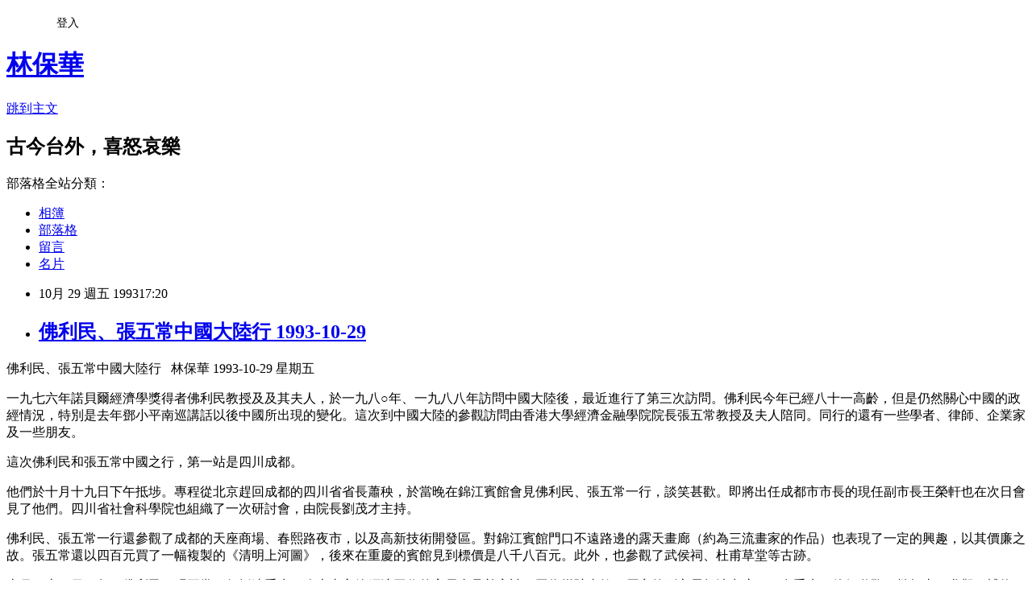

--- FILE ---
content_type: text/html; charset=utf-8
request_url: https://lingfengcomment.pixnet.net/blog/posts/2024083038
body_size: 37471
content:
<!DOCTYPE html><html lang="zh-TW"><head><meta charSet="utf-8"/><meta name="viewport" content="width=device-width, initial-scale=1"/><link rel="stylesheet" href="https://static.1px.tw/blog-next/_next/static/chunks/b1e52b495cc0137c.css" data-precedence="next"/><link rel="stylesheet" href="/fix.css?v=202601220642" type="text/css" data-precedence="medium"/><link rel="stylesheet" href="https://s3.1px.tw/blog/theme/choc/iframe-popup.css?v=202601220642" type="text/css" data-precedence="medium"/><link rel="stylesheet" href="https://s3.1px.tw/blog/theme/choc/plugins.min.css?v=202601220642" type="text/css" data-precedence="medium"/><link rel="stylesheet" href="https://s3.1px.tw/blog/theme/choc/openid-comment.css?v=202601220642" type="text/css" data-precedence="medium"/><link rel="stylesheet" href="https://s3.1px.tw/blog/theme/choc/style.min.css?v=202601220642" type="text/css" data-precedence="medium"/><link rel="stylesheet" href="https://s3.1px.tw/blog/theme/choc/main.min.css?v=202601220642" type="text/css" data-precedence="medium"/><link rel="stylesheet" href="https://pimg.1px.tw/lingfengcomment/assets/lingfengcomment.css?v=202601220642" type="text/css" data-precedence="medium"/><link rel="stylesheet" href="https://s3.1px.tw/blog/theme/choc/author-info.css?v=202601220642" type="text/css" data-precedence="medium"/><link rel="stylesheet" href="https://s3.1px.tw/blog/theme/choc/idlePop.min.css?v=202601220642" type="text/css" data-precedence="medium"/><link rel="preload" as="script" fetchPriority="low" href="https://static.1px.tw/blog-next/_next/static/chunks/94688e2baa9fea03.js"/><script src="https://static.1px.tw/blog-next/_next/static/chunks/41eaa5427c45ebcc.js" async=""></script><script src="https://static.1px.tw/blog-next/_next/static/chunks/e2c6231760bc85bd.js" async=""></script><script src="https://static.1px.tw/blog-next/_next/static/chunks/94bde6376cf279be.js" async=""></script><script src="https://static.1px.tw/blog-next/_next/static/chunks/426b9d9d938a9eb4.js" async=""></script><script src="https://static.1px.tw/blog-next/_next/static/chunks/turbopack-5021d21b4b170dda.js" async=""></script><script src="https://static.1px.tw/blog-next/_next/static/chunks/ff1a16fafef87110.js" async=""></script><script src="https://static.1px.tw/blog-next/_next/static/chunks/e308b2b9ce476a3e.js" async=""></script><script src="https://static.1px.tw/blog-next/_next/static/chunks/2bf79572a40338b7.js" async=""></script><script src="https://static.1px.tw/blog-next/_next/static/chunks/d3c6eed28c1dd8e2.js" async=""></script><script src="https://static.1px.tw/blog-next/_next/static/chunks/d4d39cfc2a072218.js" async=""></script><script src="https://static.1px.tw/blog-next/_next/static/chunks/6a5d72c05b9cd4ba.js" async=""></script><script src="https://static.1px.tw/blog-next/_next/static/chunks/8af6103cf1375f47.js" async=""></script><script src="https://static.1px.tw/blog-next/_next/static/chunks/60d08651d643cedc.js" async=""></script><script src="https://static.1px.tw/blog-next/_next/static/chunks/0ae21416dac1fa83.js" async=""></script><script src="https://static.1px.tw/blog-next/_next/static/chunks/6d1100e43ad18157.js" async=""></script><script src="https://static.1px.tw/blog-next/_next/static/chunks/87eeaf7a3b9005e8.js" async=""></script><script src="https://static.1px.tw/blog-next/_next/static/chunks/ed01c75076819ebd.js" async=""></script><script src="https://static.1px.tw/blog-next/_next/static/chunks/a4df8fc19a9a82e6.js" async=""></script><title>佛利民、張五常中國大陸行      1993-10-29  </title><meta name="description" content="佛利民、張五常中國大陸行   林保華 1993-10-29 星期五  一九七六年諾貝爾經濟學獎得者佛利民教授及及其夫人，於一九八○年、一九八八年訪問中國大陸後，最近進行了第三次訪問。佛利民今年已經八十一高齡，但是仍然關心中國的政經情況，特別是去年鄧小平南巡講話以後中國所出現的變化。這次到中國大陸的參觀訪問由香港大學經濟金融學院院長張五常教授及夫人陪同。同行的還有一些學者、律師、企業家及一些朋友。  這次佛利民和張五常中國之行，第一站是四川成都。  他們於十月十九日下午抵埗。專程從北京趕回成都的四川省省長蕭秧，於當晚在錦江賓館會見佛利民、張五常一行，談笑甚歡。即將出任成都市市長的現任副市長王榮軒也在次日會見了他們。四川省社會科學院也組織了一次研討會，由院長劉茂才主持。"/><meta name="author" content="林保華"/><meta name="google-adsense-platform-account" content="pub-2647689032095179"/><meta name="fb:app_id" content="101730233200171"/><link rel="canonical" href="https://lingfengcomment.pixnet.net/blog/posts/2024083038"/><meta property="og:title" content="佛利民、張五常中國大陸行      1993-10-29  "/><meta property="og:description" content="佛利民、張五常中國大陸行   林保華 1993-10-29 星期五  一九七六年諾貝爾經濟學獎得者佛利民教授及及其夫人，於一九八○年、一九八八年訪問中國大陸後，最近進行了第三次訪問。佛利民今年已經八十一高齡，但是仍然關心中國的政經情況，特別是去年鄧小平南巡講話以後中國所出現的變化。這次到中國大陸的參觀訪問由香港大學經濟金融學院院長張五常教授及夫人陪同。同行的還有一些學者、律師、企業家及一些朋友。  這次佛利民和張五常中國之行，第一站是四川成都。  他們於十月十九日下午抵埗。專程從北京趕回成都的四川省省長蕭秧，於當晚在錦江賓館會見佛利民、張五常一行，談笑甚歡。即將出任成都市市長的現任副市長王榮軒也在次日會見了他們。四川省社會科學院也組織了一次研討會，由院長劉茂才主持。"/><meta property="og:url" content="https://lingfengcomment.pixnet.net/blog/posts/2024083038"/><meta property="og:image" content="https://pimg.1px.tw/blog/lingfengcomment/logo/839547863788303234.webp"/><meta property="og:type" content="article"/><meta name="twitter:card" content="summary_large_image"/><meta name="twitter:title" content="佛利民、張五常中國大陸行      1993-10-29  "/><meta name="twitter:description" content="佛利民、張五常中國大陸行   林保華 1993-10-29 星期五  一九七六年諾貝爾經濟學獎得者佛利民教授及及其夫人，於一九八○年、一九八八年訪問中國大陸後，最近進行了第三次訪問。佛利民今年已經八十一高齡，但是仍然關心中國的政經情況，特別是去年鄧小平南巡講話以後中國所出現的變化。這次到中國大陸的參觀訪問由香港大學經濟金融學院院長張五常教授及夫人陪同。同行的還有一些學者、律師、企業家及一些朋友。  這次佛利民和張五常中國之行，第一站是四川成都。  他們於十月十九日下午抵埗。專程從北京趕回成都的四川省省長蕭秧，於當晚在錦江賓館會見佛利民、張五常一行，談笑甚歡。即將出任成都市市長的現任副市長王榮軒也在次日會見了他們。四川省社會科學院也組織了一次研討會，由院長劉茂才主持。"/><meta name="twitter:image" content="https://pimg.1px.tw/blog/lingfengcomment/logo/839547863788303234.webp"/><link rel="icon" href="/favicon.ico?favicon.a62c60e0.ico" sizes="32x32" type="image/x-icon"/><script src="https://static.1px.tw/blog-next/_next/static/chunks/a6dad97d9634a72d.js" noModule=""></script></head><body><!--$--><!--/$--><!--$?--><template id="B:0"></template><!--/$--><script>requestAnimationFrame(function(){$RT=performance.now()});</script><script src="https://static.1px.tw/blog-next/_next/static/chunks/94688e2baa9fea03.js" id="_R_" async=""></script><div hidden id="S:0"><script id="pixnet-vars">
        window.PIXNET = {
          post_id: "2024083038",
          name: "lingfengcomment",
          user_id: 0,
          blog_id: "702627",
          display_ads: true,
          ad_options: {"chictrip":false}
        };
      </script><script type="text/javascript" src="https://code.jquery.com/jquery-latest.min.js"></script><script id="json-ld-article-script" type="application/ld+json">{"@context":"https:\u002F\u002Fschema.org","@type":"BlogPosting","isAccessibleForFree":true,"mainEntityOfPage":{"@type":"WebPage","@id":"https:\u002F\u002Flingfengcomment.pixnet.net\u002Fblog\u002Fposts\u002F2024083038"},"headline":"佛利民、張五常中國大陸行      1993-10-29  ","description":"佛利民、張五常中國大陸行   林保華 1993-10-29 星期五 \u003Cbr\u003E&#13; 一九七六年諾貝爾經濟學獎得者佛利民教授及及其夫人，於一九八○年、一九八八年訪問中國大陸後，最近進行了第三次訪問。佛利民今年已經八十一高齡，但是仍然關心中國的政經情況，特別是去年鄧小平南巡講話以後中國所出現的變化。這次到中國大陸的參觀訪問由香港大學經濟金融學院院長張五常教授及夫人陪同。同行的還有一些學者、律師、企業家及一些朋友。 \u003Cbr\u003E&#13; 這次佛利民和張五常中國之行，第一站是四川成都。 \u003Cbr\u003E&#13; 他們於十月十九日下午抵埗。專程從北京趕回成都的四川省省長蕭秧，於當晚在錦江賓館會見佛利民、張五常一行，談笑甚歡。即將出任成都市市長的現任副市長王榮軒也在次日會見了他們。四川省社會科學院也組織了一次研討會，由院長劉茂才主持。","articleBody":"\u003Cp\u003E佛利民、張五常中國大陸行&nbsp;&nbsp; 林保華 1993-10-29 星期五 \u003C\u002Fp\u003E\r\n\u003Cp\u003E一九七六年諾貝爾經濟學獎得者佛利民教授及及其夫人，於一九八○年、一九八八年訪問中國大陸後，最近進行了第三次訪問。佛利民今年已經八十一高齡，但是仍然關心中國的政經情況，特別是去年鄧小平南巡講話以後中國所出現的變化。這次到中國大陸的參觀訪問由香港大學經濟金融學院院長張五常教授及夫人陪同。同行的還有一些學者、律師、企業家及一些朋友。 \u003C\u002Fp\u003E\r\n\u003Cp\u003E這次佛利民和張五常中國之行，第一站是四川成都。 \u003C\u002Fp\u003E\r\n\u003Cp\u003E他們於十月十九日下午抵埗。專程從北京趕回成都的四川省省長蕭秧，於當晚在錦江賓館會見佛利民、張五常一行，談笑甚歡。即將出任成都市市長的現任副市長王榮軒也在次日會見了他們。四川省社會科學院也組織了一次研討會，由院長劉茂才主持。 \u003C\u002Fp\u003E\r\n\u003Cp\u003E佛利民、張五常一行還參觀了成都的天座商場、春熙路夜市，以及高新技術開發區。對錦江賓館門口不遠路邊的露天畫廊（約為三流畫家的作品）也表現了一定的興趣，以其價廉之故。張五常還以四百元買了一幅複製的《清明上河圖》，後來在重慶的賓館見到標價是八千八百元。此外，也參觀了武侯祠、杜甫草堂等古跡。 \u003C\u002Fp\u003E\r\n\u003Cp\u003E十月二十一日下午，佛利民、張五常一行抵達重慶，晚上由主管經濟工作的官員會見并宴請（因為煤礦事故，原定的副市長無法出席）。在重慶，他們遊覽了枇杷山，參觀了博物館，博物館正在舉辦有關抗日戰爭時期飛虎隊的展覽，引起佛利民的興趣。 重慶不愧有「霧重慶」之稱，在那裡二十四小時，常為大霧籠罩。一行人還登上蘇製遊艇，遊覽了嘉陵江和長江．可惜抬頭霧茫茫，低頭即是黃濁不堪的江水，擾人心緒。 \u003C\u002Fp\u003E\r\n\u003Cp\u003E相對成都，重慶是比較破舊了。 二十二日下午，一行人飛抵上海。由於塞車嚴重，從虹橋機場到座落市中心茂名南路的花園酒店，竟走了一個多小時。 \u003C\u002Fp\u003E\r\n\u003Cp\u003E與學術界企業界座談 \u003C\u002Fp\u003E\r\n\u003Cp\u003E在上海，同一些學術界人士和企業界人士舉行了座談，並且參加了餐會，由佛利民及張五常作報告，并回答聽眾的提問。 \u003C\u002Fp\u003E\r\n\u003Cp\u003E二十三日上午十一衍，正在上海的國家體改委主任李鐵映在市政府會見了佛利民夫婦、張五常夫婦及香港大學經濟金融學院教授、香港經擠研究中心主任王于漸。下午，由副市長沙麟會見並宴請。下午，佛利民夫婦、張五常夫婦等拜會了上海市前任市長、現任海協會會長汪道涵。這是八八年之後的第二次見面。 \u003C\u002Fp\u003E\r\n\u003Cp\u003E在上海時，正好是副總理朱鎔基為楊浦大橋的落成剪綵．所以自然也乘車去浦東，再從楊浦大橋過江回浦西。 「夜上海」已在南京路、淮海路上重現，而且散布著迷人的姿采。但是其他地方還是灰暗一片，不知是「習慣勢力」，還是其他原因。\u003C\u002Fp\u003E\r\n\u003Cp\u003E&nbsp;到北京是十月二十四日，當晚．中國經濟體制改革研究會會長安志文，副會長高尚全宴請佛利民夫婦和張五常夫婦。第二天下午，中國經濟體制改革研究會、世界觀察研究所、中信國際問題研究所在京城大廈舉辦報告會，由佛利民和張五常作報告，主持人是前兩個機構負責人之一的童大林。佛利民在報告後回答了童大林和聽眾提出的問題，張五常則因為時間關係，沒有提問和回答的時間了。但是他介紹了他的新著《中國的經濟革命》，表示他的觀點在裡面了。 \u003C\u002Fp\u003E\r\n\u003Cp\u003E當晚，全國工商聯主席經叔平在京城大廈宴請佛利民夫婦、張五常夫婦、王于慚、周安橋等人。北京市社曾科學界的一些知名人士也參加了。 \u003C\u002Fp\u003E\r\n\u003Cp\u003E次日中午，曾在一九八八年接侍過佛利民夫婦和張五常的中國社會經濟系統分析研究會的朋友，宴請了佛利民和張五常等人，地點就和八八年那次一樣，在北海仿膳。厲以寧教授、楊培新教搜、于景元教授．以及李忠凡、王麗莉等均和老朋友們見面，佛利民當即表示他還記住這值地方。 \u003C\u002Fp\u003E\r\n\u003Cp\u003E獲江澤民接見 \u003C\u002Fp\u003E\r\n\u003Cp\u003E十月二十六日下午五點，中共中央總魯記兼國家主席江澤民在人民大會堂福建廳會見了佛利民夫婦和張五常夫婦。佛利民就利用投質、稅制、市場經濟等問題提出了一些建議。雖然傳媒在處理上比較低調（《光明日報》在報道時據說還略去了張五常的名字），但是和六四後的情況比較，也可見中國的變化了。\u003C\u002Fp\u003E\r\n\u003Cp\u003E&nbsp;一九八九年六月三十日北京市市長陳希同在第七屆全國人大常委會第八次會議的報告中，有下面一句話：「特別引人注目的是，趙紫陽同志去年九月十九日會見美國一位「極端自由派經濟學家」以後，一些據稱與趙紫陽「智囊團」有看密切聯繫的香港報刊．大肆進行宣傳，透露中方「北京利用香港傳媒倒鄧保趙」的政治信息。」不知道將來該如何寫這一段歷史了。 \u003C\u002Fp\u003E\r\n\u003Cp\u003E其實北京本身的變化也很大，大樓更多，酒樓更多，經濟也進一步發展。而北京仍然散發的文化氣息，使張五常和一些朋友沉迷在琉璃廠，有的人就去了幾次。 \u003C\u002Fp\u003E\r\n\u003Cp\u003E在整個行程中，佛利民很注意個體戶和企業家的情況，詳細詢問有關的問題，他一向對此有極高的評價。\u003C\u002Fp\u003E\r\n\u003Cp\u003E&nbsp;在北京的最後一夜，一邊在品嚐狗肉和駝掌，居然發現同枱有三個人都在這一兩年內去過俄羅斯和獨聯體其他國家，因此便引起佛利民的興趣．提了好些問題，而且也發表了他的「極端自由主義」的看法，還是希望政府不要對市場作出干傾，讓「下面」作出自己的選擇。 \u003C\u002Fp\u003E\r\n\u003Cp\u003E此行雖然是在「反腐敗」聲中，但是，「向錢看」而到處「斬」人的惡習似乎未有收斂，包括國家幹部、學術機構對國際知名的學者，居然也不放過，有的手段頗為惡劣，實在使人失望。\u003C\u002Fp\u003E\r\n\u003Cp\u003E&nbsp;香港《經濟日報》，《近看遠觀》專欄\u003C\u002Fp\u003E","image":[],"author":{"@type":"Person","name":"林保華","url":"https:\u002F\u002Fwww.pixnet.net\u002Fpcard\u002Flingfengcomment"},"publisher":{"@type":"Organization","name":"林保華","logo":{"@type":"ImageObject","url":"https:\u002F\u002Fpimg.1px.tw\u002Fblog\u002Flingfengcomment\u002Flogo\u002F839547863788303234.webp"}},"datePublished":"1993-10-29T09:20:00.000Z","dateModified":"","keywords":[],"articleSection":"旅遊考察"}</script><template id="P:1"></template><template id="P:2"></template><template id="P:3"></template><section aria-label="Notifications alt+T" tabindex="-1" aria-live="polite" aria-relevant="additions text" aria-atomic="false"></section></div><script>(self.__next_f=self.__next_f||[]).push([0])</script><script>self.__next_f.push([1,"1:\"$Sreact.fragment\"\n3:I[39756,[\"https://static.1px.tw/blog-next/_next/static/chunks/ff1a16fafef87110.js\",\"https://static.1px.tw/blog-next/_next/static/chunks/e308b2b9ce476a3e.js\"],\"default\"]\n4:I[53536,[\"https://static.1px.tw/blog-next/_next/static/chunks/ff1a16fafef87110.js\",\"https://static.1px.tw/blog-next/_next/static/chunks/e308b2b9ce476a3e.js\"],\"default\"]\n6:I[97367,[\"https://static.1px.tw/blog-next/_next/static/chunks/ff1a16fafef87110.js\",\"https://static.1px.tw/blog-next/_next/static/chunks/e308b2b9ce476a3e.js\"],\"OutletBoundary\"]\n8:I[97367,[\"https://static.1px.tw/blog-next/_next/static/chunks/ff1a16fafef87110.js\",\"https://static.1px.tw/blog-next/_next/static/chunks/e308b2b9ce476a3e.js\"],\"ViewportBoundary\"]\na:I[97367,[\"https://static.1px.tw/blog-next/_next/static/chunks/ff1a16fafef87110.js\",\"https://static.1px.tw/blog-next/_next/static/chunks/e308b2b9ce476a3e.js\"],\"MetadataBoundary\"]\nc:I[63491,[\"https://static.1px.tw/blog-next/_next/static/chunks/2bf79572a40338b7.js\",\"https://static.1px.tw/blog-next/_next/static/chunks/d3c6eed28c1dd8e2.js\"],\"default\"]\n:HL[\"https://static.1px.tw/blog-next/_next/static/chunks/b1e52b495cc0137c.css\",\"style\"]\n"])</script><script>self.__next_f.push([1,"0:{\"P\":null,\"b\":\"Fh5CEL29DpBu-3dUnujtG\",\"c\":[\"\",\"blog\",\"posts\",\"2024083038\"],\"q\":\"\",\"i\":false,\"f\":[[[\"\",{\"children\":[\"blog\",{\"children\":[\"posts\",{\"children\":[[\"id\",\"2024083038\",\"d\"],{\"children\":[\"__PAGE__\",{}]}]}]}]},\"$undefined\",\"$undefined\",true],[[\"$\",\"$1\",\"c\",{\"children\":[[[\"$\",\"script\",\"script-0\",{\"src\":\"https://static.1px.tw/blog-next/_next/static/chunks/d4d39cfc2a072218.js\",\"async\":true,\"nonce\":\"$undefined\"}],[\"$\",\"script\",\"script-1\",{\"src\":\"https://static.1px.tw/blog-next/_next/static/chunks/6a5d72c05b9cd4ba.js\",\"async\":true,\"nonce\":\"$undefined\"}],[\"$\",\"script\",\"script-2\",{\"src\":\"https://static.1px.tw/blog-next/_next/static/chunks/8af6103cf1375f47.js\",\"async\":true,\"nonce\":\"$undefined\"}]],\"$L2\"]}],{\"children\":[[\"$\",\"$1\",\"c\",{\"children\":[null,[\"$\",\"$L3\",null,{\"parallelRouterKey\":\"children\",\"error\":\"$undefined\",\"errorStyles\":\"$undefined\",\"errorScripts\":\"$undefined\",\"template\":[\"$\",\"$L4\",null,{}],\"templateStyles\":\"$undefined\",\"templateScripts\":\"$undefined\",\"notFound\":\"$undefined\",\"forbidden\":\"$undefined\",\"unauthorized\":\"$undefined\"}]]}],{\"children\":[[\"$\",\"$1\",\"c\",{\"children\":[null,[\"$\",\"$L3\",null,{\"parallelRouterKey\":\"children\",\"error\":\"$undefined\",\"errorStyles\":\"$undefined\",\"errorScripts\":\"$undefined\",\"template\":[\"$\",\"$L4\",null,{}],\"templateStyles\":\"$undefined\",\"templateScripts\":\"$undefined\",\"notFound\":\"$undefined\",\"forbidden\":\"$undefined\",\"unauthorized\":\"$undefined\"}]]}],{\"children\":[[\"$\",\"$1\",\"c\",{\"children\":[null,[\"$\",\"$L3\",null,{\"parallelRouterKey\":\"children\",\"error\":\"$undefined\",\"errorStyles\":\"$undefined\",\"errorScripts\":\"$undefined\",\"template\":[\"$\",\"$L4\",null,{}],\"templateStyles\":\"$undefined\",\"templateScripts\":\"$undefined\",\"notFound\":\"$undefined\",\"forbidden\":\"$undefined\",\"unauthorized\":\"$undefined\"}]]}],{\"children\":[[\"$\",\"$1\",\"c\",{\"children\":[\"$L5\",[[\"$\",\"link\",\"0\",{\"rel\":\"stylesheet\",\"href\":\"https://static.1px.tw/blog-next/_next/static/chunks/b1e52b495cc0137c.css\",\"precedence\":\"next\",\"crossOrigin\":\"$undefined\",\"nonce\":\"$undefined\"}],[\"$\",\"script\",\"script-0\",{\"src\":\"https://static.1px.tw/blog-next/_next/static/chunks/0ae21416dac1fa83.js\",\"async\":true,\"nonce\":\"$undefined\"}],[\"$\",\"script\",\"script-1\",{\"src\":\"https://static.1px.tw/blog-next/_next/static/chunks/6d1100e43ad18157.js\",\"async\":true,\"nonce\":\"$undefined\"}],[\"$\",\"script\",\"script-2\",{\"src\":\"https://static.1px.tw/blog-next/_next/static/chunks/87eeaf7a3b9005e8.js\",\"async\":true,\"nonce\":\"$undefined\"}],[\"$\",\"script\",\"script-3\",{\"src\":\"https://static.1px.tw/blog-next/_next/static/chunks/ed01c75076819ebd.js\",\"async\":true,\"nonce\":\"$undefined\"}],[\"$\",\"script\",\"script-4\",{\"src\":\"https://static.1px.tw/blog-next/_next/static/chunks/a4df8fc19a9a82e6.js\",\"async\":true,\"nonce\":\"$undefined\"}]],[\"$\",\"$L6\",null,{\"children\":\"$@7\"}]]}],{},null,false,false]},null,false,false]},null,false,false]},null,false,false]},null,false,false],[\"$\",\"$1\",\"h\",{\"children\":[null,[\"$\",\"$L8\",null,{\"children\":\"$@9\"}],[\"$\",\"$La\",null,{\"children\":\"$@b\"}],null]}],false]],\"m\":\"$undefined\",\"G\":[\"$c\",[]],\"S\":false}\n"])</script><script>self.__next_f.push([1,"9:[[\"$\",\"meta\",\"0\",{\"charSet\":\"utf-8\"}],[\"$\",\"meta\",\"1\",{\"name\":\"viewport\",\"content\":\"width=device-width, initial-scale=1\"}]]\n"])</script><script>self.__next_f.push([1,"d:I[79520,[\"https://static.1px.tw/blog-next/_next/static/chunks/d4d39cfc2a072218.js\",\"https://static.1px.tw/blog-next/_next/static/chunks/6a5d72c05b9cd4ba.js\",\"https://static.1px.tw/blog-next/_next/static/chunks/8af6103cf1375f47.js\"],\"\"]\n10:I[2352,[\"https://static.1px.tw/blog-next/_next/static/chunks/d4d39cfc2a072218.js\",\"https://static.1px.tw/blog-next/_next/static/chunks/6a5d72c05b9cd4ba.js\",\"https://static.1px.tw/blog-next/_next/static/chunks/8af6103cf1375f47.js\"],\"AdultWarningModal\"]\n11:I[69182,[\"https://static.1px.tw/blog-next/_next/static/chunks/d4d39cfc2a072218.js\",\"https://static.1px.tw/blog-next/_next/static/chunks/6a5d72c05b9cd4ba.js\",\"https://static.1px.tw/blog-next/_next/static/chunks/8af6103cf1375f47.js\"],\"HydrationComplete\"]\n12:I[12985,[\"https://static.1px.tw/blog-next/_next/static/chunks/d4d39cfc2a072218.js\",\"https://static.1px.tw/blog-next/_next/static/chunks/6a5d72c05b9cd4ba.js\",\"https://static.1px.tw/blog-next/_next/static/chunks/8af6103cf1375f47.js\"],\"NuqsAdapter\"]\n13:I[82782,[\"https://static.1px.tw/blog-next/_next/static/chunks/d4d39cfc2a072218.js\",\"https://static.1px.tw/blog-next/_next/static/chunks/6a5d72c05b9cd4ba.js\",\"https://static.1px.tw/blog-next/_next/static/chunks/8af6103cf1375f47.js\"],\"RefineContext\"]\n14:I[29306,[\"https://static.1px.tw/blog-next/_next/static/chunks/d4d39cfc2a072218.js\",\"https://static.1px.tw/blog-next/_next/static/chunks/6a5d72c05b9cd4ba.js\",\"https://static.1px.tw/blog-next/_next/static/chunks/8af6103cf1375f47.js\",\"https://static.1px.tw/blog-next/_next/static/chunks/60d08651d643cedc.js\",\"https://static.1px.tw/blog-next/_next/static/chunks/d3c6eed28c1dd8e2.js\"],\"default\"]\n2:[\"$\",\"html\",null,{\"lang\":\"zh-TW\",\"children\":[[\"$\",\"$Ld\",null,{\"id\":\"google-tag-manager\",\"strategy\":\"afterInteractive\",\"children\":\"\\n(function(w,d,s,l,i){w[l]=w[l]||[];w[l].push({'gtm.start':\\nnew Date().getTime(),event:'gtm.js'});var f=d.getElementsByTagName(s)[0],\\nj=d.createElement(s),dl=l!='dataLayer'?'\u0026l='+l:'';j.async=true;j.src=\\n'https://www.googletagmanager.com/gtm.js?id='+i+dl;f.parentNode.insertBefore(j,f);\\n})(window,document,'script','dataLayer','GTM-TRLQMPKX');\\n  \"}],\"$Le\",\"$Lf\",[\"$\",\"body\",null,{\"children\":[[\"$\",\"$L10\",null,{\"display\":false}],[\"$\",\"$L11\",null,{}],[\"$\",\"$L12\",null,{\"children\":[\"$\",\"$L13\",null,{\"children\":[\"$\",\"$L3\",null,{\"parallelRouterKey\":\"children\",\"error\":\"$undefined\",\"errorStyles\":\"$undefined\",\"errorScripts\":\"$undefined\",\"template\":[\"$\",\"$L4\",null,{}],\"templateStyles\":\"$undefined\",\"templateScripts\":\"$undefined\",\"notFound\":[[\"$\",\"$L14\",null,{}],[]],\"forbidden\":\"$undefined\",\"unauthorized\":\"$undefined\"}]}]}]]}]]}]\n"])</script><script>self.__next_f.push([1,"e:null\nf:null\n"])</script><script>self.__next_f.push([1,"16:I[27201,[\"https://static.1px.tw/blog-next/_next/static/chunks/ff1a16fafef87110.js\",\"https://static.1px.tw/blog-next/_next/static/chunks/e308b2b9ce476a3e.js\"],\"IconMark\"]\n5:[[\"$\",\"script\",null,{\"id\":\"pixnet-vars\",\"children\":\"\\n        window.PIXNET = {\\n          post_id: \\\"2024083038\\\",\\n          name: \\\"lingfengcomment\\\",\\n          user_id: 0,\\n          blog_id: \\\"702627\\\",\\n          display_ads: true,\\n          ad_options: {\\\"chictrip\\\":false}\\n        };\\n      \"}],\"$L15\"]\n"])</script><script>self.__next_f.push([1,"b:[[\"$\",\"title\",\"0\",{\"children\":\"佛利民、張五常中國大陸行      1993-10-29  \"}],[\"$\",\"meta\",\"1\",{\"name\":\"description\",\"content\":\"佛利民、張五常中國大陸行   林保華 1993-10-29 星期五 \\r 一九七六年諾貝爾經濟學獎得者佛利民教授及及其夫人，於一九八○年、一九八八年訪問中國大陸後，最近進行了第三次訪問。佛利民今年已經八十一高齡，但是仍然關心中國的政經情況，特別是去年鄧小平南巡講話以後中國所出現的變化。這次到中國大陸的參觀訪問由香港大學經濟金融學院院長張五常教授及夫人陪同。同行的還有一些學者、律師、企業家及一些朋友。 \\r 這次佛利民和張五常中國之行，第一站是四川成都。 \\r 他們於十月十九日下午抵埗。專程從北京趕回成都的四川省省長蕭秧，於當晚在錦江賓館會見佛利民、張五常一行，談笑甚歡。即將出任成都市市長的現任副市長王榮軒也在次日會見了他們。四川省社會科學院也組織了一次研討會，由院長劉茂才主持。\"}],[\"$\",\"meta\",\"2\",{\"name\":\"author\",\"content\":\"林保華\"}],[\"$\",\"meta\",\"3\",{\"name\":\"google-adsense-platform-account\",\"content\":\"pub-2647689032095179\"}],[\"$\",\"meta\",\"4\",{\"name\":\"fb:app_id\",\"content\":\"101730233200171\"}],[\"$\",\"link\",\"5\",{\"rel\":\"canonical\",\"href\":\"https://lingfengcomment.pixnet.net/blog/posts/2024083038\"}],[\"$\",\"meta\",\"6\",{\"property\":\"og:title\",\"content\":\"佛利民、張五常中國大陸行      1993-10-29  \"}],[\"$\",\"meta\",\"7\",{\"property\":\"og:description\",\"content\":\"佛利民、張五常中國大陸行   林保華 1993-10-29 星期五 \\r 一九七六年諾貝爾經濟學獎得者佛利民教授及及其夫人，於一九八○年、一九八八年訪問中國大陸後，最近進行了第三次訪問。佛利民今年已經八十一高齡，但是仍然關心中國的政經情況，特別是去年鄧小平南巡講話以後中國所出現的變化。這次到中國大陸的參觀訪問由香港大學經濟金融學院院長張五常教授及夫人陪同。同行的還有一些學者、律師、企業家及一些朋友。 \\r 這次佛利民和張五常中國之行，第一站是四川成都。 \\r 他們於十月十九日下午抵埗。專程從北京趕回成都的四川省省長蕭秧，於當晚在錦江賓館會見佛利民、張五常一行，談笑甚歡。即將出任成都市市長的現任副市長王榮軒也在次日會見了他們。四川省社會科學院也組織了一次研討會，由院長劉茂才主持。\"}],[\"$\",\"meta\",\"8\",{\"property\":\"og:url\",\"content\":\"https://lingfengcomment.pixnet.net/blog/posts/2024083038\"}],[\"$\",\"meta\",\"9\",{\"property\":\"og:image\",\"content\":\"https://pimg.1px.tw/blog/lingfengcomment/logo/839547863788303234.webp\"}],[\"$\",\"meta\",\"10\",{\"property\":\"og:type\",\"content\":\"article\"}],[\"$\",\"meta\",\"11\",{\"name\":\"twitter:card\",\"content\":\"summary_large_image\"}],[\"$\",\"meta\",\"12\",{\"name\":\"twitter:title\",\"content\":\"佛利民、張五常中國大陸行      1993-10-29  \"}],[\"$\",\"meta\",\"13\",{\"name\":\"twitter:description\",\"content\":\"佛利民、張五常中國大陸行   林保華 1993-10-29 星期五 \\r 一九七六年諾貝爾經濟學獎得者佛利民教授及及其夫人，於一九八○年、一九八八年訪問中國大陸後，最近進行了第三次訪問。佛利民今年已經八十一高齡，但是仍然關心中國的政經情況，特別是去年鄧小平南巡講話以後中國所出現的變化。這次到中國大陸的參觀訪問由香港大學經濟金融學院院長張五常教授及夫人陪同。同行的還有一些學者、律師、企業家及一些朋友。 \\r 這次佛利民和張五常中國之行，第一站是四川成都。 \\r 他們於十月十九日下午抵埗。專程從北京趕回成都的四川省省長蕭秧，於當晚在錦江賓館會見佛利民、張五常一行，談笑甚歡。即將出任成都市市長的現任副市長王榮軒也在次日會見了他們。四川省社會科學院也組織了一次研討會，由院長劉茂才主持。\"}],[\"$\",\"meta\",\"14\",{\"name\":\"twitter:image\",\"content\":\"https://pimg.1px.tw/blog/lingfengcomment/logo/839547863788303234.webp\"}],[\"$\",\"link\",\"15\",{\"rel\":\"icon\",\"href\":\"/favicon.ico?favicon.a62c60e0.ico\",\"sizes\":\"32x32\",\"type\":\"image/x-icon\"}],[\"$\",\"$L16\",\"16\",{}]]\n"])</script><script>self.__next_f.push([1,"7:null\n"])</script><script>self.__next_f.push([1,":HL[\"/fix.css?v=202601220642\",\"style\",{\"type\":\"text/css\"}]\n:HL[\"https://s3.1px.tw/blog/theme/choc/iframe-popup.css?v=202601220642\",\"style\",{\"type\":\"text/css\"}]\n:HL[\"https://s3.1px.tw/blog/theme/choc/plugins.min.css?v=202601220642\",\"style\",{\"type\":\"text/css\"}]\n:HL[\"https://s3.1px.tw/blog/theme/choc/openid-comment.css?v=202601220642\",\"style\",{\"type\":\"text/css\"}]\n:HL[\"https://s3.1px.tw/blog/theme/choc/style.min.css?v=202601220642\",\"style\",{\"type\":\"text/css\"}]\n:HL[\"https://s3.1px.tw/blog/theme/choc/main.min.css?v=202601220642\",\"style\",{\"type\":\"text/css\"}]\n:HL[\"https://pimg.1px.tw/lingfengcomment/assets/lingfengcomment.css?v=202601220642\",\"style\",{\"type\":\"text/css\"}]\n:HL[\"https://s3.1px.tw/blog/theme/choc/author-info.css?v=202601220642\",\"style\",{\"type\":\"text/css\"}]\n:HL[\"https://s3.1px.tw/blog/theme/choc/idlePop.min.css?v=202601220642\",\"style\",{\"type\":\"text/css\"}]\n17:T2248,"])</script><script>self.__next_f.push([1,"{\"@context\":\"https:\\u002F\\u002Fschema.org\",\"@type\":\"BlogPosting\",\"isAccessibleForFree\":true,\"mainEntityOfPage\":{\"@type\":\"WebPage\",\"@id\":\"https:\\u002F\\u002Flingfengcomment.pixnet.net\\u002Fblog\\u002Fposts\\u002F2024083038\"},\"headline\":\"佛利民、張五常中國大陸行      1993-10-29  \",\"description\":\"佛利民、張五常中國大陸行   林保華 1993-10-29 星期五 \\u003Cbr\\u003E\u0026#13; 一九七六年諾貝爾經濟學獎得者佛利民教授及及其夫人，於一九八○年、一九八八年訪問中國大陸後，最近進行了第三次訪問。佛利民今年已經八十一高齡，但是仍然關心中國的政經情況，特別是去年鄧小平南巡講話以後中國所出現的變化。這次到中國大陸的參觀訪問由香港大學經濟金融學院院長張五常教授及夫人陪同。同行的還有一些學者、律師、企業家及一些朋友。 \\u003Cbr\\u003E\u0026#13; 這次佛利民和張五常中國之行，第一站是四川成都。 \\u003Cbr\\u003E\u0026#13; 他們於十月十九日下午抵埗。專程從北京趕回成都的四川省省長蕭秧，於當晚在錦江賓館會見佛利民、張五常一行，談笑甚歡。即將出任成都市市長的現任副市長王榮軒也在次日會見了他們。四川省社會科學院也組織了一次研討會，由院長劉茂才主持。\",\"articleBody\":\"\\u003Cp\\u003E佛利民、張五常中國大陸行\u0026nbsp;\u0026nbsp; 林保華 1993-10-29 星期五 \\u003C\\u002Fp\\u003E\\r\\n\\u003Cp\\u003E一九七六年諾貝爾經濟學獎得者佛利民教授及及其夫人，於一九八○年、一九八八年訪問中國大陸後，最近進行了第三次訪問。佛利民今年已經八十一高齡，但是仍然關心中國的政經情況，特別是去年鄧小平南巡講話以後中國所出現的變化。這次到中國大陸的參觀訪問由香港大學經濟金融學院院長張五常教授及夫人陪同。同行的還有一些學者、律師、企業家及一些朋友。 \\u003C\\u002Fp\\u003E\\r\\n\\u003Cp\\u003E這次佛利民和張五常中國之行，第一站是四川成都。 \\u003C\\u002Fp\\u003E\\r\\n\\u003Cp\\u003E他們於十月十九日下午抵埗。專程從北京趕回成都的四川省省長蕭秧，於當晚在錦江賓館會見佛利民、張五常一行，談笑甚歡。即將出任成都市市長的現任副市長王榮軒也在次日會見了他們。四川省社會科學院也組織了一次研討會，由院長劉茂才主持。 \\u003C\\u002Fp\\u003E\\r\\n\\u003Cp\\u003E佛利民、張五常一行還參觀了成都的天座商場、春熙路夜市，以及高新技術開發區。對錦江賓館門口不遠路邊的露天畫廊（約為三流畫家的作品）也表現了一定的興趣，以其價廉之故。張五常還以四百元買了一幅複製的《清明上河圖》，後來在重慶的賓館見到標價是八千八百元。此外，也參觀了武侯祠、杜甫草堂等古跡。 \\u003C\\u002Fp\\u003E\\r\\n\\u003Cp\\u003E十月二十一日下午，佛利民、張五常一行抵達重慶，晚上由主管經濟工作的官員會見并宴請（因為煤礦事故，原定的副市長無法出席）。在重慶，他們遊覽了枇杷山，參觀了博物館，博物館正在舉辦有關抗日戰爭時期飛虎隊的展覽，引起佛利民的興趣。 重慶不愧有「霧重慶」之稱，在那裡二十四小時，常為大霧籠罩。一行人還登上蘇製遊艇，遊覽了嘉陵江和長江．可惜抬頭霧茫茫，低頭即是黃濁不堪的江水，擾人心緒。 \\u003C\\u002Fp\\u003E\\r\\n\\u003Cp\\u003E相對成都，重慶是比較破舊了。 二十二日下午，一行人飛抵上海。由於塞車嚴重，從虹橋機場到座落市中心茂名南路的花園酒店，竟走了一個多小時。 \\u003C\\u002Fp\\u003E\\r\\n\\u003Cp\\u003E與學術界企業界座談 \\u003C\\u002Fp\\u003E\\r\\n\\u003Cp\\u003E在上海，同一些學術界人士和企業界人士舉行了座談，並且參加了餐會，由佛利民及張五常作報告，并回答聽眾的提問。 \\u003C\\u002Fp\\u003E\\r\\n\\u003Cp\\u003E二十三日上午十一衍，正在上海的國家體改委主任李鐵映在市政府會見了佛利民夫婦、張五常夫婦及香港大學經濟金融學院教授、香港經擠研究中心主任王于漸。下午，由副市長沙麟會見並宴請。下午，佛利民夫婦、張五常夫婦等拜會了上海市前任市長、現任海協會會長汪道涵。這是八八年之後的第二次見面。 \\u003C\\u002Fp\\u003E\\r\\n\\u003Cp\\u003E在上海時，正好是副總理朱鎔基為楊浦大橋的落成剪綵．所以自然也乘車去浦東，再從楊浦大橋過江回浦西。 「夜上海」已在南京路、淮海路上重現，而且散布著迷人的姿采。但是其他地方還是灰暗一片，不知是「習慣勢力」，還是其他原因。\\u003C\\u002Fp\\u003E\\r\\n\\u003Cp\\u003E\u0026nbsp;到北京是十月二十四日，當晚．中國經濟體制改革研究會會長安志文，副會長高尚全宴請佛利民夫婦和張五常夫婦。第二天下午，中國經濟體制改革研究會、世界觀察研究所、中信國際問題研究所在京城大廈舉辦報告會，由佛利民和張五常作報告，主持人是前兩個機構負責人之一的童大林。佛利民在報告後回答了童大林和聽眾提出的問題，張五常則因為時間關係，沒有提問和回答的時間了。但是他介紹了他的新著《中國的經濟革命》，表示他的觀點在裡面了。 \\u003C\\u002Fp\\u003E\\r\\n\\u003Cp\\u003E當晚，全國工商聯主席經叔平在京城大廈宴請佛利民夫婦、張五常夫婦、王于慚、周安橋等人。北京市社曾科學界的一些知名人士也參加了。 \\u003C\\u002Fp\\u003E\\r\\n\\u003Cp\\u003E次日中午，曾在一九八八年接侍過佛利民夫婦和張五常的中國社會經濟系統分析研究會的朋友，宴請了佛利民和張五常等人，地點就和八八年那次一樣，在北海仿膳。厲以寧教授、楊培新教搜、于景元教授．以及李忠凡、王麗莉等均和老朋友們見面，佛利民當即表示他還記住這值地方。 \\u003C\\u002Fp\\u003E\\r\\n\\u003Cp\\u003E獲江澤民接見 \\u003C\\u002Fp\\u003E\\r\\n\\u003Cp\\u003E十月二十六日下午五點，中共中央總魯記兼國家主席江澤民在人民大會堂福建廳會見了佛利民夫婦和張五常夫婦。佛利民就利用投質、稅制、市場經濟等問題提出了一些建議。雖然傳媒在處理上比較低調（《光明日報》在報道時據說還略去了張五常的名字），但是和六四後的情況比較，也可見中國的變化了。\\u003C\\u002Fp\\u003E\\r\\n\\u003Cp\\u003E\u0026nbsp;一九八九年六月三十日北京市市長陳希同在第七屆全國人大常委會第八次會議的報告中，有下面一句話：「特別引人注目的是，趙紫陽同志去年九月十九日會見美國一位「極端自由派經濟學家」以後，一些據稱與趙紫陽「智囊團」有看密切聯繫的香港報刊．大肆進行宣傳，透露中方「北京利用香港傳媒倒鄧保趙」的政治信息。」不知道將來該如何寫這一段歷史了。 \\u003C\\u002Fp\\u003E\\r\\n\\u003Cp\\u003E其實北京本身的變化也很大，大樓更多，酒樓更多，經濟也進一步發展。而北京仍然散發的文化氣息，使張五常和一些朋友沉迷在琉璃廠，有的人就去了幾次。 \\u003C\\u002Fp\\u003E\\r\\n\\u003Cp\\u003E在整個行程中，佛利民很注意個體戶和企業家的情況，詳細詢問有關的問題，他一向對此有極高的評價。\\u003C\\u002Fp\\u003E\\r\\n\\u003Cp\\u003E\u0026nbsp;在北京的最後一夜，一邊在品嚐狗肉和駝掌，居然發現同枱有三個人都在這一兩年內去過俄羅斯和獨聯體其他國家，因此便引起佛利民的興趣．提了好些問題，而且也發表了他的「極端自由主義」的看法，還是希望政府不要對市場作出干傾，讓「下面」作出自己的選擇。 \\u003C\\u002Fp\\u003E\\r\\n\\u003Cp\\u003E此行雖然是在「反腐敗」聲中，但是，「向錢看」而到處「斬」人的惡習似乎未有收斂，包括國家幹部、學術機構對國際知名的學者，居然也不放過，有的手段頗為惡劣，實在使人失望。\\u003C\\u002Fp\\u003E\\r\\n\\u003Cp\\u003E\u0026nbsp;香港《經濟日報》，《近看遠觀》專欄\\u003C\\u002Fp\\u003E\",\"image\":[],\"author\":{\"@type\":\"Person\",\"name\":\"林保華\",\"url\":\"https:\\u002F\\u002Fwww.pixnet.net\\u002Fpcard\\u002Flingfengcomment\"},\"publisher\":{\"@type\":\"Organization\",\"name\":\"林保華\",\"logo\":{\"@type\":\"ImageObject\",\"url\":\"https:\\u002F\\u002Fpimg.1px.tw\\u002Fblog\\u002Flingfengcomment\\u002Flogo\\u002F839547863788303234.webp\"}},\"datePublished\":\"1993-10-29T09:20:00.000Z\",\"dateModified\":\"\",\"keywords\":[],\"articleSection\":\"旅遊考察\"}"])</script><script>self.__next_f.push([1,"15:[[[[\"$\",\"link\",\"/fix.css?v=202601220642\",{\"rel\":\"stylesheet\",\"href\":\"/fix.css?v=202601220642\",\"type\":\"text/css\",\"precedence\":\"medium\"}],[\"$\",\"link\",\"https://s3.1px.tw/blog/theme/choc/iframe-popup.css?v=202601220642\",{\"rel\":\"stylesheet\",\"href\":\"https://s3.1px.tw/blog/theme/choc/iframe-popup.css?v=202601220642\",\"type\":\"text/css\",\"precedence\":\"medium\"}],[\"$\",\"link\",\"https://s3.1px.tw/blog/theme/choc/plugins.min.css?v=202601220642\",{\"rel\":\"stylesheet\",\"href\":\"https://s3.1px.tw/blog/theme/choc/plugins.min.css?v=202601220642\",\"type\":\"text/css\",\"precedence\":\"medium\"}],[\"$\",\"link\",\"https://s3.1px.tw/blog/theme/choc/openid-comment.css?v=202601220642\",{\"rel\":\"stylesheet\",\"href\":\"https://s3.1px.tw/blog/theme/choc/openid-comment.css?v=202601220642\",\"type\":\"text/css\",\"precedence\":\"medium\"}],[\"$\",\"link\",\"https://s3.1px.tw/blog/theme/choc/style.min.css?v=202601220642\",{\"rel\":\"stylesheet\",\"href\":\"https://s3.1px.tw/blog/theme/choc/style.min.css?v=202601220642\",\"type\":\"text/css\",\"precedence\":\"medium\"}],[\"$\",\"link\",\"https://s3.1px.tw/blog/theme/choc/main.min.css?v=202601220642\",{\"rel\":\"stylesheet\",\"href\":\"https://s3.1px.tw/blog/theme/choc/main.min.css?v=202601220642\",\"type\":\"text/css\",\"precedence\":\"medium\"}],[\"$\",\"link\",\"https://pimg.1px.tw/lingfengcomment/assets/lingfengcomment.css?v=202601220642\",{\"rel\":\"stylesheet\",\"href\":\"https://pimg.1px.tw/lingfengcomment/assets/lingfengcomment.css?v=202601220642\",\"type\":\"text/css\",\"precedence\":\"medium\"}],[\"$\",\"link\",\"https://s3.1px.tw/blog/theme/choc/author-info.css?v=202601220642\",{\"rel\":\"stylesheet\",\"href\":\"https://s3.1px.tw/blog/theme/choc/author-info.css?v=202601220642\",\"type\":\"text/css\",\"precedence\":\"medium\"}],[\"$\",\"link\",\"https://s3.1px.tw/blog/theme/choc/idlePop.min.css?v=202601220642\",{\"rel\":\"stylesheet\",\"href\":\"https://s3.1px.tw/blog/theme/choc/idlePop.min.css?v=202601220642\",\"type\":\"text/css\",\"precedence\":\"medium\"}]],[\"$\",\"script\",null,{\"type\":\"text/javascript\",\"src\":\"https://code.jquery.com/jquery-latest.min.js\"}]],[[\"$\",\"script\",null,{\"id\":\"json-ld-article-script\",\"type\":\"application/ld+json\",\"dangerouslySetInnerHTML\":{\"__html\":\"$17\"}}],\"$L18\"],\"$L19\",\"$L1a\"]\n"])</script><script>self.__next_f.push([1,"1b:I[5479,[\"https://static.1px.tw/blog-next/_next/static/chunks/d4d39cfc2a072218.js\",\"https://static.1px.tw/blog-next/_next/static/chunks/6a5d72c05b9cd4ba.js\",\"https://static.1px.tw/blog-next/_next/static/chunks/8af6103cf1375f47.js\",\"https://static.1px.tw/blog-next/_next/static/chunks/0ae21416dac1fa83.js\",\"https://static.1px.tw/blog-next/_next/static/chunks/6d1100e43ad18157.js\",\"https://static.1px.tw/blog-next/_next/static/chunks/87eeaf7a3b9005e8.js\",\"https://static.1px.tw/blog-next/_next/static/chunks/ed01c75076819ebd.js\",\"https://static.1px.tw/blog-next/_next/static/chunks/a4df8fc19a9a82e6.js\"],\"default\"]\n1c:I[38045,[\"https://static.1px.tw/blog-next/_next/static/chunks/d4d39cfc2a072218.js\",\"https://static.1px.tw/blog-next/_next/static/chunks/6a5d72c05b9cd4ba.js\",\"https://static.1px.tw/blog-next/_next/static/chunks/8af6103cf1375f47.js\",\"https://static.1px.tw/blog-next/_next/static/chunks/0ae21416dac1fa83.js\",\"https://static.1px.tw/blog-next/_next/static/chunks/6d1100e43ad18157.js\",\"https://static.1px.tw/blog-next/_next/static/chunks/87eeaf7a3b9005e8.js\",\"https://static.1px.tw/blog-next/_next/static/chunks/ed01c75076819ebd.js\",\"https://static.1px.tw/blog-next/_next/static/chunks/a4df8fc19a9a82e6.js\"],\"ArticleHead\"]\n18:[\"$\",\"script\",null,{\"id\":\"json-ld-breadcrumb-script\",\"type\":\"application/ld+json\",\"dangerouslySetInnerHTML\":{\"__html\":\"{\\\"@context\\\":\\\"https:\\\\u002F\\\\u002Fschema.org\\\",\\\"@type\\\":\\\"BreadcrumbList\\\",\\\"itemListElement\\\":[{\\\"@type\\\":\\\"ListItem\\\",\\\"position\\\":1,\\\"name\\\":\\\"首頁\\\",\\\"item\\\":\\\"https:\\\\u002F\\\\u002Flingfengcomment.pixnet.net\\\"},{\\\"@type\\\":\\\"ListItem\\\",\\\"position\\\":2,\\\"name\\\":\\\"部落格\\\",\\\"item\\\":\\\"https:\\\\u002F\\\\u002Flingfengcomment.pixnet.net\\\\u002Fblog\\\"},{\\\"@type\\\":\\\"ListItem\\\",\\\"position\\\":3,\\\"name\\\":\\\"文章\\\",\\\"item\\\":\\\"https:\\\\u002F\\\\u002Flingfengcomment.pixnet.net\\\\u002Fblog\\\\u002Fposts\\\"},{\\\"@type\\\":\\\"ListItem\\\",\\\"position\\\":4,\\\"name\\\":\\\"佛利民、張五常中國大陸行      1993-10-29  \\\",\\\"item\\\":\\\"https:\\\\u002F\\\\u002Flingfengcomment.pixnet.net\\\\u002Fblog\\\\u002Fposts\\\\u002F2024083038\\\"}]}\"}}]\n1d:T1900,"])</script><script>self.__next_f.push([1,"\u003cp\u003e佛利民、張五常中國大陸行\u0026nbsp;\u0026nbsp; 林保華 1993-10-29 星期五 \u003c/p\u003e\r\n\u003cp\u003e一九七六年諾貝爾經濟學獎得者佛利民教授及及其夫人，於一九八○年、一九八八年訪問中國大陸後，最近進行了第三次訪問。佛利民今年已經八十一高齡，但是仍然關心中國的政經情況，特別是去年鄧小平南巡講話以後中國所出現的變化。這次到中國大陸的參觀訪問由香港大學經濟金融學院院長張五常教授及夫人陪同。同行的還有一些學者、律師、企業家及一些朋友。 \u003c/p\u003e\r\n\u003cp\u003e這次佛利民和張五常中國之行，第一站是四川成都。 \u003c/p\u003e\r\n\u003cp\u003e他們於十月十九日下午抵埗。專程從北京趕回成都的四川省省長蕭秧，於當晚在錦江賓館會見佛利民、張五常一行，談笑甚歡。即將出任成都市市長的現任副市長王榮軒也在次日會見了他們。四川省社會科學院也組織了一次研討會，由院長劉茂才主持。 \u003c/p\u003e\r\n\u003cp\u003e佛利民、張五常一行還參觀了成都的天座商場、春熙路夜市，以及高新技術開發區。對錦江賓館門口不遠路邊的露天畫廊（約為三流畫家的作品）也表現了一定的興趣，以其價廉之故。張五常還以四百元買了一幅複製的《清明上河圖》，後來在重慶的賓館見到標價是八千八百元。此外，也參觀了武侯祠、杜甫草堂等古跡。 \u003c/p\u003e\r\n\u003cp\u003e十月二十一日下午，佛利民、張五常一行抵達重慶，晚上由主管經濟工作的官員會見并宴請（因為煤礦事故，原定的副市長無法出席）。在重慶，他們遊覽了枇杷山，參觀了博物館，博物館正在舉辦有關抗日戰爭時期飛虎隊的展覽，引起佛利民的興趣。 重慶不愧有「霧重慶」之稱，在那裡二十四小時，常為大霧籠罩。一行人還登上蘇製遊艇，遊覽了嘉陵江和長江．可惜抬頭霧茫茫，低頭即是黃濁不堪的江水，擾人心緒。 \u003c/p\u003e\r\n\u003cp\u003e相對成都，重慶是比較破舊了。 二十二日下午，一行人飛抵上海。由於塞車嚴重，從虹橋機場到座落市中心茂名南路的花園酒店，竟走了一個多小時。 \u003c/p\u003e\r\n\u003cp\u003e與學術界企業界座談 \u003c/p\u003e\r\n\u003cp\u003e在上海，同一些學術界人士和企業界人士舉行了座談，並且參加了餐會，由佛利民及張五常作報告，并回答聽眾的提問。 \u003c/p\u003e\r\n\u003cp\u003e二十三日上午十一衍，正在上海的國家體改委主任李鐵映在市政府會見了佛利民夫婦、張五常夫婦及香港大學經濟金融學院教授、香港經擠研究中心主任王于漸。下午，由副市長沙麟會見並宴請。下午，佛利民夫婦、張五常夫婦等拜會了上海市前任市長、現任海協會會長汪道涵。這是八八年之後的第二次見面。 \u003c/p\u003e\r\n\u003cp\u003e在上海時，正好是副總理朱鎔基為楊浦大橋的落成剪綵．所以自然也乘車去浦東，再從楊浦大橋過江回浦西。 「夜上海」已在南京路、淮海路上重現，而且散布著迷人的姿采。但是其他地方還是灰暗一片，不知是「習慣勢力」，還是其他原因。\u003c/p\u003e\r\n\u003cp\u003e\u0026nbsp;到北京是十月二十四日，當晚．中國經濟體制改革研究會會長安志文，副會長高尚全宴請佛利民夫婦和張五常夫婦。第二天下午，中國經濟體制改革研究會、世界觀察研究所、中信國際問題研究所在京城大廈舉辦報告會，由佛利民和張五常作報告，主持人是前兩個機構負責人之一的童大林。佛利民在報告後回答了童大林和聽眾提出的問題，張五常則因為時間關係，沒有提問和回答的時間了。但是他介紹了他的新著《中國的經濟革命》，表示他的觀點在裡面了。 \u003c/p\u003e\r\n\u003cp\u003e當晚，全國工商聯主席經叔平在京城大廈宴請佛利民夫婦、張五常夫婦、王于慚、周安橋等人。北京市社曾科學界的一些知名人士也參加了。 \u003c/p\u003e\r\n\u003cp\u003e次日中午，曾在一九八八年接侍過佛利民夫婦和張五常的中國社會經濟系統分析研究會的朋友，宴請了佛利民和張五常等人，地點就和八八年那次一樣，在北海仿膳。厲以寧教授、楊培新教搜、于景元教授．以及李忠凡、王麗莉等均和老朋友們見面，佛利民當即表示他還記住這值地方。 \u003c/p\u003e\r\n\u003cp\u003e獲江澤民接見 \u003c/p\u003e\r\n\u003cp\u003e十月二十六日下午五點，中共中央總魯記兼國家主席江澤民在人民大會堂福建廳會見了佛利民夫婦和張五常夫婦。佛利民就利用投質、稅制、市場經濟等問題提出了一些建議。雖然傳媒在處理上比較低調（《光明日報》在報道時據說還略去了張五常的名字），但是和六四後的情況比較，也可見中國的變化了。\u003c/p\u003e\r\n\u003cp\u003e\u0026nbsp;一九八九年六月三十日北京市市長陳希同在第七屆全國人大常委會第八次會議的報告中，有下面一句話：「特別引人注目的是，趙紫陽同志去年九月十九日會見美國一位「極端自由派經濟學家」以後，一些據稱與趙紫陽「智囊團」有看密切聯繫的香港報刊．大肆進行宣傳，透露中方「北京利用香港傳媒倒鄧保趙」的政治信息。」不知道將來該如何寫這一段歷史了。 \u003c/p\u003e\r\n\u003cp\u003e其實北京本身的變化也很大，大樓更多，酒樓更多，經濟也進一步發展。而北京仍然散發的文化氣息，使張五常和一些朋友沉迷在琉璃廠，有的人就去了幾次。 \u003c/p\u003e\r\n\u003cp\u003e在整個行程中，佛利民很注意個體戶和企業家的情況，詳細詢問有關的問題，他一向對此有極高的評價。\u003c/p\u003e\r\n\u003cp\u003e\u0026nbsp;在北京的最後一夜，一邊在品嚐狗肉和駝掌，居然發現同枱有三個人都在這一兩年內去過俄羅斯和獨聯體其他國家，因此便引起佛利民的興趣．提了好些問題，而且也發表了他的「極端自由主義」的看法，還是希望政府不要對市場作出干傾，讓「下面」作出自己的選擇。 \u003c/p\u003e\r\n\u003cp\u003e此行雖然是在「反腐敗」聲中，但是，「向錢看」而到處「斬」人的惡習似乎未有收斂，包括國家幹部、學術機構對國際知名的學者，居然也不放過，有的手段頗為惡劣，實在使人失望。\u003c/p\u003e\r\n\u003cp\u003e\u0026nbsp;香港《經濟日報》，《近看遠觀》專欄\u003c/p\u003e"])</script><script>self.__next_f.push([1,"1e:T18eb,"])</script><script>self.__next_f.push([1,"\u003cp\u003e佛利民、張五常中國大陸行\u0026nbsp;\u0026nbsp; 林保華 1993-10-29 星期五 \u003c/p\u003e \u003cp\u003e一九七六年諾貝爾經濟學獎得者佛利民教授及及其夫人，於一九八○年、一九八八年訪問中國大陸後，最近進行了第三次訪問。佛利民今年已經八十一高齡，但是仍然關心中國的政經情況，特別是去年鄧小平南巡講話以後中國所出現的變化。這次到中國大陸的參觀訪問由香港大學經濟金融學院院長張五常教授及夫人陪同。同行的還有一些學者、律師、企業家及一些朋友。 \u003c/p\u003e \u003cp\u003e這次佛利民和張五常中國之行，第一站是四川成都。 \u003c/p\u003e \u003cp\u003e他們於十月十九日下午抵埗。專程從北京趕回成都的四川省省長蕭秧，於當晚在錦江賓館會見佛利民、張五常一行，談笑甚歡。即將出任成都市市長的現任副市長王榮軒也在次日會見了他們。四川省社會科學院也組織了一次研討會，由院長劉茂才主持。 \u003c/p\u003e \u003cp\u003e佛利民、張五常一行還參觀了成都的天座商場、春熙路夜市，以及高新技術開發區。對錦江賓館門口不遠路邊的露天畫廊（約為三流畫家的作品）也表現了一定的興趣，以其價廉之故。張五常還以四百元買了一幅複製的《清明上河圖》，後來在重慶的賓館見到標價是八千八百元。此外，也參觀了武侯祠、杜甫草堂等古跡。 \u003c/p\u003e \u003cp\u003e十月二十一日下午，佛利民、張五常一行抵達重慶，晚上由主管經濟工作的官員會見并宴請（因為煤礦事故，原定的副市長無法出席）。在重慶，他們遊覽了枇杷山，參觀了博物館，博物館正在舉辦有關抗日戰爭時期飛虎隊的展覽，引起佛利民的興趣。 重慶不愧有「霧重慶」之稱，在那裡二十四小時，常為大霧籠罩。一行人還登上蘇製遊艇，遊覽了嘉陵江和長江．可惜抬頭霧茫茫，低頭即是黃濁不堪的江水，擾人心緒。 \u003c/p\u003e \u003cp\u003e相對成都，重慶是比較破舊了。 二十二日下午，一行人飛抵上海。由於塞車嚴重，從虹橋機場到座落市中心茂名南路的花園酒店，竟走了一個多小時。 \u003c/p\u003e \u003cp\u003e與學術界企業界座談 \u003c/p\u003e \u003cp\u003e在上海，同一些學術界人士和企業界人士舉行了座談，並且參加了餐會，由佛利民及張五常作報告，并回答聽眾的提問。 \u003c/p\u003e \u003cp\u003e二十三日上午十一衍，正在上海的國家體改委主任李鐵映在市政府會見了佛利民夫婦、張五常夫婦及香港大學經濟金融學院教授、香港經擠研究中心主任王于漸。下午，由副市長沙麟會見並宴請。下午，佛利民夫婦、張五常夫婦等拜會了上海市前任市長、現任海協會會長汪道涵。這是八八年之後的第二次見面。 \u003c/p\u003e \u003cp\u003e在上海時，正好是副總理朱鎔基為楊浦大橋的落成剪綵．所以自然也乘車去浦東，再從楊浦大橋過江回浦西。 「夜上海」已在南京路、淮海路上重現，而且散布著迷人的姿采。但是其他地方還是灰暗一片，不知是「習慣勢力」，還是其他原因。\u003c/p\u003e \u003cp\u003e\u0026nbsp;到北京是十月二十四日，當晚．中國經濟體制改革研究會會長安志文，副會長高尚全宴請佛利民夫婦和張五常夫婦。第二天下午，中國經濟體制改革研究會、世界觀察研究所、中信國際問題研究所在京城大廈舉辦報告會，由佛利民和張五常作報告，主持人是前兩個機構負責人之一的童大林。佛利民在報告後回答了童大林和聽眾提出的問題，張五常則因為時間關係，沒有提問和回答的時間了。但是他介紹了他的新著《中國的經濟革命》，表示他的觀點在裡面了。 \u003c/p\u003e \u003cp\u003e當晚，全國工商聯主席經叔平在京城大廈宴請佛利民夫婦、張五常夫婦、王于慚、周安橋等人。北京市社曾科學界的一些知名人士也參加了。 \u003c/p\u003e \u003cp\u003e次日中午，曾在一九八八年接侍過佛利民夫婦和張五常的中國社會經濟系統分析研究會的朋友，宴請了佛利民和張五常等人，地點就和八八年那次一樣，在北海仿膳。厲以寧教授、楊培新教搜、于景元教授．以及李忠凡、王麗莉等均和老朋友們見面，佛利民當即表示他還記住這值地方。 \u003c/p\u003e \u003cp\u003e獲江澤民接見 \u003c/p\u003e \u003cp\u003e十月二十六日下午五點，中共中央總魯記兼國家主席江澤民在人民大會堂福建廳會見了佛利民夫婦和張五常夫婦。佛利民就利用投質、稅制、市場經濟等問題提出了一些建議。雖然傳媒在處理上比較低調（《光明日報》在報道時據說還略去了張五常的名字），但是和六四後的情況比較，也可見中國的變化了。\u003c/p\u003e \u003cp\u003e\u0026nbsp;一九八九年六月三十日北京市市長陳希同在第七屆全國人大常委會第八次會議的報告中，有下面一句話：「特別引人注目的是，趙紫陽同志去年九月十九日會見美國一位「極端自由派經濟學家」以後，一些據稱與趙紫陽「智囊團」有看密切聯繫的香港報刊．大肆進行宣傳，透露中方「北京利用香港傳媒倒鄧保趙」的政治信息。」不知道將來該如何寫這一段歷史了。 \u003c/p\u003e \u003cp\u003e其實北京本身的變化也很大，大樓更多，酒樓更多，經濟也進一步發展。而北京仍然散發的文化氣息，使張五常和一些朋友沉迷在琉璃廠，有的人就去了幾次。 \u003c/p\u003e \u003cp\u003e在整個行程中，佛利民很注意個體戶和企業家的情況，詳細詢問有關的問題，他一向對此有極高的評價。\u003c/p\u003e \u003cp\u003e\u0026nbsp;在北京的最後一夜，一邊在品嚐狗肉和駝掌，居然發現同枱有三個人都在這一兩年內去過俄羅斯和獨聯體其他國家，因此便引起佛利民的興趣．提了好些問題，而且也發表了他的「極端自由主義」的看法，還是希望政府不要對市場作出干傾，讓「下面」作出自己的選擇。 \u003c/p\u003e \u003cp\u003e此行雖然是在「反腐敗」聲中，但是，「向錢看」而到處「斬」人的惡習似乎未有收斂，包括國家幹部、學術機構對國際知名的學者，居然也不放過，有的手段頗為惡劣，實在使人失望。\u003c/p\u003e \u003cp\u003e\u0026nbsp;香港《經濟日報》，《近看遠觀》專欄\u003c/p\u003e"])</script><script>self.__next_f.push([1,"1a:[\"$\",\"div\",null,{\"className\":\"main-container\",\"children\":[[\"$\",\"div\",null,{\"id\":\"pixnet-ad-before_header\",\"className\":\"pixnet-ad-placement\"}],[\"$\",\"div\",null,{\"id\":\"body-div\",\"children\":[[\"$\",\"div\",null,{\"id\":\"container\",\"children\":[[\"$\",\"div\",null,{\"id\":\"container2\",\"children\":[[\"$\",\"div\",null,{\"id\":\"container3\",\"children\":[[\"$\",\"div\",null,{\"id\":\"header\",\"children\":[[\"$\",\"div\",null,{\"id\":\"banner\",\"children\":[[\"$\",\"h1\",null,{\"children\":[\"$\",\"a\",null,{\"href\":\"https://lingfengcomment.pixnet.net/blog\",\"children\":\"林保華\"}]}],[\"$\",\"p\",null,{\"className\":\"skiplink\",\"children\":[\"$\",\"a\",null,{\"href\":\"#article-area\",\"title\":\"skip the page header to the main content\",\"children\":\"跳到主文\"}]}],[\"$\",\"h2\",null,{\"suppressHydrationWarning\":true,\"dangerouslySetInnerHTML\":{\"__html\":\"古今台外，喜怒哀樂\"}}],[\"$\",\"p\",null,{\"id\":\"blog-category\",\"children\":[\"部落格全站分類：\",\"$undefined\"]}]]}],[\"$\",\"ul\",null,{\"id\":\"navigation\",\"children\":[[\"$\",\"li\",null,{\"className\":\"navigation-links\",\"id\":\"link-album\",\"children\":[\"$\",\"a\",null,{\"href\":\"/albums\",\"title\":\"go to gallery page of this user\",\"children\":\"相簿\"}]}],[\"$\",\"li\",null,{\"className\":\"navigation-links\",\"id\":\"link-blog\",\"children\":[\"$\",\"a\",null,{\"href\":\"https://lingfengcomment.pixnet.net/blog\",\"title\":\"go to index page of this blog\",\"children\":\"部落格\"}]}],[\"$\",\"li\",null,{\"className\":\"navigation-links\",\"id\":\"link-guestbook\",\"children\":[\"$\",\"a\",null,{\"id\":\"guestbook\",\"data-msg\":\"尚未安裝留言板，無法進行留言\",\"data-action\":\"none\",\"href\":\"#\",\"title\":\"go to guestbook page of this user\",\"children\":\"留言\"}]}],[\"$\",\"li\",null,{\"className\":\"navigation-links\",\"id\":\"link-profile\",\"children\":[\"$\",\"a\",null,{\"href\":\"https://www.pixnet.net/pcard/702627\",\"title\":\"go to profile page of this user\",\"children\":\"名片\"}]}]]}]]}],[\"$\",\"div\",null,{\"id\":\"main\",\"children\":[[\"$\",\"div\",null,{\"id\":\"content\",\"children\":[[\"$\",\"$L1b\",null,{\"data\":\"$undefined\"}],[\"$\",\"div\",null,{\"id\":\"article-area\",\"children\":[\"$\",\"div\",null,{\"id\":\"article-box\",\"children\":[\"$\",\"div\",null,{\"className\":\"article\",\"children\":[[\"$\",\"$L1c\",null,{\"post\":{\"id\":\"2024083038\",\"title\":\"佛利民、張五常中國大陸行      1993-10-29  \",\"excerpt\":\"佛利民、張五常中國大陸行   林保華 1993-10-29 星期五 \u003cbr\u003e\u0026#13; 一九七六年諾貝爾經濟學獎得者佛利民教授及及其夫人，於一九八○年、一九八八年訪問中國大陸後，最近進行了第三次訪問。佛利民今年已經八十一高齡，但是仍然關心中國的政經情況，特別是去年鄧小平南巡講話以後中國所出現的變化。這次到中國大陸的參觀訪問由香港大學經濟金融學院院長張五常教授及夫人陪同。同行的還有一些學者、律師、企業家及一些朋友。 \u003cbr\u003e\u0026#13; 這次佛利民和張五常中國之行，第一站是四川成都。 \u003cbr\u003e\u0026#13; 他們於十月十九日下午抵埗。專程從北京趕回成都的四川省省長蕭秧，於當晚在錦江賓館會見佛利民、張五常一行，談笑甚歡。即將出任成都市市長的現任副市長王榮軒也在次日會見了他們。四川省社會科學院也組織了一次研討會，由院長劉茂才主持。\",\"contents\":{\"post_id\":\"2024083038\",\"contents\":\"$1d\",\"sanitized_contents\":\"$1e\",\"created_at\":null,\"updated_at\":null},\"published_at\":751886400,\"featured\":null,\"category\":{\"id\":\"2001332033\",\"blog_id\":\"702627\",\"name\":\"旅遊考察\",\"folder_id\":\"0\",\"post_count\":228,\"sort\":39,\"status\":\"active\",\"frontend\":\"visible\",\"created_at\":0,\"updated_at\":1765387285},\"primaryChannel\":{\"id\":0,\"name\":\"不設分類\",\"slug\":null,\"type_id\":0},\"secondaryChannel\":{\"id\":0,\"name\":\"不設分類\",\"slug\":null,\"type_id\":0},\"tags\":[],\"visibility\":\"public\",\"password_hint\":null,\"friends\":[],\"groups\":[],\"status\":\"active\",\"is_pinned\":0,\"allow_comment\":1,\"comment_visibility\":1,\"comment_permission\":1,\"post_url\":\"https://lingfengcomment.pixnet.net/blog/posts/2024083038\",\"stats\":{\"post_id\":\"2024083038\",\"views\":146,\"views_today\":0,\"likes\":0,\"link_clicks\":0,\"comments\":0,\"replies\":0,\"created_at\":0,\"updated_at\":0},\"password\":null,\"comments\":[],\"ad_options\":{\"chictrip\":false}}}],\"$L1f\",\"$L20\",\"$L21\"]}]}]}]]}],\"$L22\"]}],\"$L23\"]}],\"$L24\",\"$L25\",\"$L26\",\"$L27\"]}],\"$L28\",\"$L29\",\"$L2a\",\"$L2b\"]}],\"$L2c\",\"$L2d\",\"$L2e\",\"$L2f\"]}]]}]\n"])</script><script>self.__next_f.push([1,"30:I[89076,[\"https://static.1px.tw/blog-next/_next/static/chunks/d4d39cfc2a072218.js\",\"https://static.1px.tw/blog-next/_next/static/chunks/6a5d72c05b9cd4ba.js\",\"https://static.1px.tw/blog-next/_next/static/chunks/8af6103cf1375f47.js\",\"https://static.1px.tw/blog-next/_next/static/chunks/0ae21416dac1fa83.js\",\"https://static.1px.tw/blog-next/_next/static/chunks/6d1100e43ad18157.js\",\"https://static.1px.tw/blog-next/_next/static/chunks/87eeaf7a3b9005e8.js\",\"https://static.1px.tw/blog-next/_next/static/chunks/ed01c75076819ebd.js\",\"https://static.1px.tw/blog-next/_next/static/chunks/a4df8fc19a9a82e6.js\"],\"ArticleContentInner\"]\n31:I[89697,[\"https://static.1px.tw/blog-next/_next/static/chunks/d4d39cfc2a072218.js\",\"https://static.1px.tw/blog-next/_next/static/chunks/6a5d72c05b9cd4ba.js\",\"https://static.1px.tw/blog-next/_next/static/chunks/8af6103cf1375f47.js\",\"https://static.1px.tw/blog-next/_next/static/chunks/0ae21416dac1fa83.js\",\"https://static.1px.tw/blog-next/_next/static/chunks/6d1100e43ad18157.js\",\"https://static.1px.tw/blog-next/_next/static/chunks/87eeaf7a3b9005e8.js\",\"https://static.1px.tw/blog-next/_next/static/chunks/ed01c75076819ebd.js\",\"https://static.1px.tw/blog-next/_next/static/chunks/a4df8fc19a9a82e6.js\"],\"AuthorViews\"]\n32:I[70364,[\"https://static.1px.tw/blog-next/_next/static/chunks/d4d39cfc2a072218.js\",\"https://static.1px.tw/blog-next/_next/static/chunks/6a5d72c05b9cd4ba.js\",\"https://static.1px.tw/blog-next/_next/static/chunks/8af6103cf1375f47.js\",\"https://static.1px.tw/blog-next/_next/static/chunks/0ae21416dac1fa83.js\",\"https://static.1px.tw/blog-next/_next/static/chunks/6d1100e43ad18157.js\",\"https://static.1px.tw/blog-next/_next/static/chunks/87eeaf7a3b9005e8.js\",\"https://static.1px.tw/blog-next/_next/static/chunks/ed01c75076819ebd.js\",\"https://static.1px.tw/blog-next/_next/static/chunks/a4df8fc19a9a82e6.js\"],\"CommentsBlock\"]\n34:I[96195,[\"https://static.1px.tw/blog-next/_next/static/chunks/d4d39cfc2a072218.js\",\"https://static.1px.tw/blog-next/_next/static/chunks/6a5d72c05b9cd4ba.js\",\"https://static.1px.tw/blog-next/_next/static/chunks/8af6103cf1375f47.js\",\"https://static.1px.tw/blog-next/_next/static/chunks/0ae21416dac1fa83.js\",\"https://static.1px.tw/blog-next/_next/static/chunks/6d1100e43ad18157.js\",\"https://static.1px.tw/blog-next/_next/static/chunks/87eeaf7a3b9005e8.js\",\"https://static.1px.tw/blog-next/_next/static/chunks/ed01c75076819ebd.js\",\"https://static.1px.tw/blog-next/_next/static/chunks/a4df8fc19a9a82e6.js\"],\"Widget\"]\n35:I[28541,[\"https://static.1px.tw/blog-next/_next/static/chunks/d4d39cfc2a072218.js\",\"https://static.1px.tw/blog-next/_next/static/chunks/6a5d72c05b9cd4ba.js\",\"https://static.1px.tw/blog-next/_next/static/chunks/8af6103cf1375f47.js\",\"https://static.1px.tw/blog-next/_next/static/chunks/0ae21416dac1fa83.js\",\"https://static.1px.tw/blog-next/_next/static/chunks/6d1100e43ad18157.js\",\"https://static.1px.tw/blog-next/_next/static/chunks/87eeaf7a3b9005e8.js\",\"https://static.1px.tw/blog-next/_next/static/chunks/ed01c75076819ebd.js\",\"https://static.1px.tw/blog-next/_next/static/chunks/a4df8fc19a9a82e6.js\"],\"default\"]\n:HL[\"/logo_pixnet_ch.svg\",\"image\"]\n"])</script><script>self.__next_f.push([1,"1f:[\"$\",\"div\",null,{\"className\":\"article-body\",\"children\":[[\"$\",\"div\",null,{\"className\":\"article-content\",\"children\":[[\"$\",\"$L30\",null,{\"post\":\"$1a:props:children:1:props:children:0:props:children:0:props:children:0:props:children:1:props:children:0:props:children:1:props:children:props:children:props:children:0:props:post\"}],[\"$\",\"div\",null,{\"className\":\"tag-container-parent\",\"children\":[[\"$\",\"div\",null,{\"className\":\"tag-container article-keyword\",\"data-version\":\"a\",\"children\":[[\"$\",\"div\",null,{\"className\":\"tag__header\",\"children\":[\"$\",\"div\",null,{\"className\":\"tag__header-title\",\"children\":\"文章標籤\"}]}],[\"$\",\"div\",null,{\"className\":\"tag__main\",\"id\":\"article-footer-tags\",\"children\":[]}]]}],[\"$\",\"div\",null,{\"className\":\"tag-container global-keyword\",\"children\":[[\"$\",\"div\",null,{\"className\":\"tag__header\",\"children\":[\"$\",\"div\",null,{\"className\":\"tag__header-title\",\"children\":\"全站熱搜\"}]}],[\"$\",\"div\",null,{\"className\":\"tag__main\",\"children\":[]}]]}]]}],[\"$\",\"div\",null,{\"className\":\"author-profile\",\"children\":[[\"$\",\"div\",null,{\"className\":\"author-profile__header\",\"children\":\"創作者介紹\"}],[\"$\",\"div\",null,{\"className\":\"author-profile__main\",\"id\":\"mixpanel-author-box\",\"children\":[[\"$\",\"a\",null,{\"children\":[\"$\",\"img\",null,{\"className\":\"author-profile__avatar\",\"src\":\"https://pimg.1px.tw/lingfengcomment/logo/lingfengcomment.png\",\"alt\":\"創作者 LingFengComment 的頭像\",\"loading\":\"lazy\"}]}],[\"$\",\"div\",null,{\"className\":\"author-profile__content\",\"children\":[[\"$\",\"a\",null,{\"className\":\"author-profile__name\",\"children\":\"LingFengComment\"}],[\"$\",\"p\",null,{\"className\":\"author-profile__info\",\"children\":\"林保華\"}]]}],[\"$\",\"div\",null,{\"className\":\"author-profile__subscribe hoverable\",\"children\":[\"$\",\"button\",null,{\"data-follow-state\":\"關注\",\"className\":\"subscribe-btn member\"}]}]]}]]}]]}],[\"$\",\"p\",null,{\"className\":\"author\",\"children\":[\"LingFengComment\",\" 發表在\",\" \",[\"$\",\"a\",null,{\"href\":\"https://www.pixnet.net\",\"children\":\"痞客邦\"}],\" \",[\"$\",\"a\",null,{\"href\":\"#comments\",\"children\":\"留言\"}],\"(\",\"0\",\") \",[\"$\",\"$L31\",null,{\"post\":\"$1a:props:children:1:props:children:0:props:children:0:props:children:0:props:children:1:props:children:0:props:children:1:props:children:props:children:props:children:0:props:post\"}]]}],[\"$\",\"div\",null,{\"id\":\"pixnet-ad-content-left-right-wrapper\",\"children\":[[\"$\",\"div\",null,{\"className\":\"left\"}],[\"$\",\"div\",null,{\"className\":\"right\"}]]}]]}]\n"])</script><script>self.__next_f.push([1,"33:T414,\u003cTABLE cellSpacing=0 cellPadding=0 border=0\u003e\u003cTR\u003e\u003cTD align=center\u003e\n\u003cA href=\"https://www.books.com.tw/products/0010829057\"\u003e\u003cIMG height=160 width=160 src=\"https://im2.book.com.tw/image/getImage?i=https://www.books.com.tw/img/001/082/90/0010829057.jpg\u0026v=5d402a44\u0026w=250\u0026h=250\"\u003e\u003c/A\u003e\n\u003cA href=\"https://www.books.com.tw/products/0010925210\"\u003e\u003cIMG height=160 width=160 src=\"https://im1.book.com.tw/image/getImage?i=https://www.books.com.tw/img/001/092/52/0010925210.jpg\u0026v=62837954a\u0026w=348\u0026h=348\"\u003e\u003c/A\u003e\n\u003cA href=\"https://www.books.com.tw/products/0010390868\"\u003e\u003cIMG height=160 width=160 src=\"https://im1.book.com.tw/image/getImage?i=https://www.books.com.tw/img/001/039/08/0010390868.jpg\u0026v=477c3aa2a\u0026w=348\u0026h=348\"\u003e\u003c/A\u003e\n\u003cA href=\"https://www.eslite.com/product/1001170791336206\"\u003e\u003cIMG height=160 width=160 src=\"https://s.eslite.dev/upload/product/l/2611263556005/ec69375.jpg”\u003e\u003c/A\u003e\n\u003cA href=\"https://www.sanmin.com.tw/product/index/000335249\"\u003e\u003cIMG height=160 width=160 src=\"https://cdnec.sanmin.com.tw/product_images/189/189120807.jpg”\u003e\u003c/A\u003e\u003c/BR\u003e\u003c/TD\u003e\u003c/TR\u003e\u003c/TABLE\u003e"])</script><script>self.__next_f.push([1,"20:[\"$\",\"div\",null,{\"className\":\"article-footer\",\"children\":[[\"$\",\"ul\",null,{\"className\":\"refer\",\"children\":[[\"$\",\"li\",null,{\"children\":[\"全站分類：\",[\"$\",\"a\",null,{\"href\":\"#\",\"children\":\"$undefined\"}]]}],\" \",[\"$\",\"li\",null,{\"children\":[\"個人分類：\",[\"$\",\"a\",null,{\"href\":\"#\",\"children\":\"旅遊考察\"}]]}],\" \"]}],[\"$\",\"div\",null,{\"className\":\"back-to-top\",\"children\":[\"$\",\"a\",null,{\"href\":\"#top\",\"title\":\"back to the top of the page\",\"children\":\"▲top\"}]}],[\"$\",\"$L32\",null,{\"comments\":[],\"blog\":{\"blog_id\":\"702627\",\"urls\":{\"blog_url\":\"https://lingfengcomment.pixnet.net/blog\",\"album_url\":\"https://lingfengcomment.pixnet.net/albums\",\"card_url\":\"https://www.pixnet.net/pcard/lingfengcomment\",\"sitemap_url\":\"https://lingfengcomment.pixnet.net/sitemap.xml\"},\"name\":\"lingfengcomment\",\"display_name\":\"林保華\",\"description\":\"古今台外，喜怒哀樂\",\"visibility\":\"public\",\"freeze\":\"active\",\"default_comment_permission\":\"deny\",\"service_album\":\"disable\",\"rss_mode\":\"auto\",\"taxonomy\":null,\"logo\":{\"id\":\"7011264343\",\"url\":\"https://pimg.1px.tw/blog/lingfengcomment/logo/839547863788303234.webp\"},\"logo_url\":\"https://pimg.1px.tw/blog/lingfengcomment/logo/839547863788303234.webp\",\"owner\":{\"sub\":\"838255951776718351\",\"display_name\":\"LingFengComment\",\"avatar\":\"https://pimg.1px.tw/lingfengcomment/logo/lingfengcomment.png\",\"login_country\":null,\"login_city\":null,\"login_at\":0,\"created_at\":1207559017,\"updated_at\":1765078680},\"socials\":{\"social_email\":null,\"social_line\":null,\"social_facebook\":null,\"social_instagram\":null,\"social_youtube\":null,\"created_at\":null,\"updated_at\":null},\"stats\":{\"views_initialized\":1425186,\"views_total\":1426574,\"views_today\":13,\"post_count\":6445,\"updated_at\":1769035211},\"marketing\":{\"keywords\":\"\",\"gsc_site_verification\":\"\",\"sitemap_verified_at\":1768984084,\"ga_account\":null,\"created_at\":1765385376,\"updated_at\":1768984084},\"watermark\":{\"status\":\"disabled\",\"type\":\"text\",\"text\":\"凌鋒部落格\",\"image\":null,\"position\":\"bottom-right\",\"opacity\":80,\"updated_at\":1765385332},\"custom_domain\":null,\"hero_image\":{\"id\":1769035369,\"url\":\"https://picsum.photos/seed/lingfengcomment/1200/400\"},\"widgets\":{\"sidebar1\":[{\"id\":2849869,\"identifier\":\"cus254854\",\"title\":\"出版文集\",\"sort\":2,\"data\":\"$33\"},{\"id\":2849870,\"identifier\":\"pixLatestArticle\",\"title\":\"近期文章\",\"sort\":3,\"data\":[{\"id\":\"839482589982662549\",\"title\":\"（林保華專欄）「小紅書」的命名及網路主權\",\"featured\":null,\"tags\":[],\"published_at\":1765371135,\"post_url\":\"https://lingfengcomment.pixnet.net/blog/posts/839482589982662549\",\"stats\":{\"post_id\":\"839482589982662549\",\"views\":42,\"views_today\":1,\"likes\":0,\"link_clicks\":0,\"comments\":0,\"replies\":0,\"created_at\":0,\"updated_at\":1768976551}},{\"id\":\"839480925716388412\",\"title\":\"林保華觀點》捨命陪君子，中國力圖擺脫外交孤立局面\",\"featured\":{\"id\":null,\"url\":\"https://images.newtalk.tw/resize_action2/800/album/news/952/6772574c07f6e.jpg\"},\"tags\":[],\"published_at\":1765197938,\"post_url\":\"https://lingfengcomment.pixnet.net/blog/posts/839480925716388412\",\"stats\":{\"post_id\":\"839480925716388412\",\"views\":51,\"views_today\":1,\"likes\":0,\"link_clicks\":0,\"comments\":0,\"replies\":0,\"created_at\":0,\"updated_at\":1768976551}},{\"id\":\"2036809561\",\"title\":\"林保華：包辦選舉文攻武嚇 香港愛國隊伍重新清理\",\"featured\":{\"id\":null,\"url\":\"https://www.watchinese.com/sites/watchinese.com/files/article/2025/12/b273p57.jpg\"},\"tags\":[],\"published_at\":1765019366,\"post_url\":\"https://lingfengcomment.pixnet.net/blog/posts/2036809561\",\"stats\":{\"post_id\":\"2036809561\",\"views\":110,\"views_today\":1,\"likes\":0,\"link_clicks\":0,\"comments\":0,\"replies\":0,\"created_at\":0,\"updated_at\":1768963471}},{\"id\":\"2036808682\",\"title\":\"【林保華專欄】小癟三變大癟三 本質不變沒出路\",\"featured\":null,\"tags\":[],\"published_at\":1764715522,\"post_url\":\"https://lingfengcomment.pixnet.net/blog/posts/2036808682\",\"stats\":{\"post_id\":\"2036808682\",\"views\":195,\"views_today\":0,\"likes\":0,\"link_clicks\":0,\"comments\":0,\"replies\":0,\"created_at\":0,\"updated_at\":1768963470}},{\"id\":\"2036807185\",\"title\":\"林保華觀點》香港國安壓頂、民生螺絲「鬆脫」 終於釀成大禍\",\"featured\":{\"id\":null,\"url\":\"https://images.newtalk.tw/resize_action2/800/album/news/1007/6928d67d54d43.jpg\"},\"tags\":[],\"published_at\":1764303188,\"post_url\":\"https://lingfengcomment.pixnet.net/blog/posts/2036807185\",\"stats\":{\"post_id\":\"2036807185\",\"views\":170,\"views_today\":1,\"likes\":0,\"link_clicks\":0,\"comments\":0,\"replies\":0,\"created_at\":0,\"updated_at\":1768963470}},{\"id\":\"2036806693\",\"title\":\"﹙林保華專欄﹚ 分化日台失敗 老習惱羞成怒\",\"featured\":null,\"tags\":[],\"published_at\":1764110949,\"post_url\":\"https://lingfengcomment.pixnet.net/blog/posts/2036806693\",\"stats\":{\"post_id\":\"2036806693\",\"views\":112,\"views_today\":0,\"likes\":0,\"link_clicks\":0,\"comments\":0,\"replies\":0,\"created_at\":0,\"updated_at\":1768963470}},{\"id\":\"2036806336\",\"title\":\"林保華觀點》賴清德總統拜祭的黃百韜將軍與徐蚌會戰\",\"featured\":{\"id\":null,\"url\":\"https://images.newtalk.tw/resize_action2/800/album/news/1006/69213b1ef0bbd.jpg\"},\"tags\":[],\"published_at\":1763964523,\"post_url\":\"https://lingfengcomment.pixnet.net/blog/posts/2036806336\",\"stats\":{\"post_id\":\"2036806336\",\"views\":161,\"views_today\":1,\"likes\":0,\"link_clicks\":0,\"comments\":0,\"replies\":0,\"created_at\":0,\"updated_at\":1768963470}},{\"id\":\"2036805820\",\"title\":\"林保華觀點》歐盟向右轉，英國竟然向左轉！\",\"featured\":{\"id\":null,\"url\":\"https://images.newtalk.tw/resize_action2/800/album/news/292/5d65fb9abf3ac.JPG\"},\"tags\":[],\"published_at\":1763821014,\"post_url\":\"https://lingfengcomment.pixnet.net/blog/posts/2036805820\",\"stats\":{\"post_id\":\"2036805820\",\"views\":124,\"views_today\":1,\"likes\":0,\"link_clicks\":0,\"comments\":0,\"replies\":0,\"created_at\":0,\"updated_at\":1768963470}},{\"id\":\"2036804716\",\"title\":\"﹙林保華專欄﹚台灣政局動盪 政策須重新調整\",\"featured\":null,\"tags\":[],\"published_at\":1763512422,\"post_url\":\"https://lingfengcomment.pixnet.net/blog/posts/2036804716\",\"stats\":{\"post_id\":\"2036804716\",\"views\":128,\"views_today\":0,\"likes\":0,\"link_clicks\":0,\"comments\":0,\"replies\":0,\"created_at\":0,\"updated_at\":1768963470}},{\"id\":\"2036804476\",\"title\":\"林保華觀點》中國軍國主義才是對全球最嚴重威脅\",\"featured\":{\"id\":null,\"url\":\"https://images.newtalk.tw/resize_action2/800/album/news/993/68be7d26dd77d.jpg\"},\"tags\":[],\"published_at\":1763426873,\"post_url\":\"https://lingfengcomment.pixnet.net/blog/posts/2036804476\",\"stats\":{\"post_id\":\"2036804476\",\"views\":115,\"views_today\":1,\"likes\":0,\"link_clicks\":0,\"comments\":0,\"replies\":0,\"created_at\":0,\"updated_at\":1768963470}}]},{\"id\":2849871,\"identifier\":\"pixArchive\",\"title\":\"文章彙整\",\"sort\":4,\"data\":null},{\"id\":2849872,\"identifier\":\"pixHits\",\"title\":\"參觀人氣\",\"sort\":5,\"data\":null},{\"id\":2849873,\"identifier\":\"pixCategory\",\"title\":\"文章分類\",\"sort\":6,\"data\":[{\"type\":\"category\",\"id\":\"2001437392\",\"name\":\"我的生平\",\"post_count\":1,\"url\":\"https://abc.com\",\"sort\":1},{\"type\":\"category\",\"id\":\"2001419466\",\"name\":\"個人影音\",\"post_count\":2,\"url\":\"https://abc.com\",\"sort\":2},{\"type\":\"category\",\"id\":\"2001380195\",\"name\":\"台灣政治\",\"post_count\":787,\"url\":\"https://abc.com\",\"sort\":4},{\"type\":\"category\",\"id\":\"2001390989\",\"name\":\"台灣經濟\",\"post_count\":54,\"url\":\"https://abc.com\",\"sort\":5},{\"type\":\"category\",\"id\":\"2001380194\",\"name\":\"台灣媒體\",\"post_count\":31,\"url\":\"https://abc.com\",\"sort\":6},{\"type\":\"category\",\"id\":\"2001380189\",\"name\":\"台灣社會\",\"post_count\":165,\"url\":\"https://abc.com\",\"sort\":7},{\"type\":\"category\",\"id\":\"2001380192\",\"name\":\"台灣行腳\",\"post_count\":21,\"url\":\"https://abc.com\",\"sort\":8},{\"type\":\"category\",\"id\":\"2001383337\",\"name\":\"馬英九\",\"post_count\":171,\"url\":\"https://abc.com\",\"sort\":9},{\"type\":\"category\",\"id\":\"2001332045\",\"name\":\"台中關係\",\"post_count\":496,\"url\":\"https://abc.com\",\"sort\":10},{\"type\":\"category\",\"id\":\"2001406594\",\"name\":\"台港關係\",\"post_count\":87,\"url\":\"https://abc.com\",\"sort\":11},{\"type\":\"category\",\"id\":\"2001332028\",\"name\":\"香港政治\",\"post_count\":421,\"url\":\"https://abc.com\",\"sort\":12},{\"type\":\"category\",\"id\":\"2001390990\",\"name\":\"香港經濟\",\"post_count\":34,\"url\":\"https://abc.com\",\"sort\":13},{\"type\":\"category\",\"id\":\"2001390994\",\"name\":\"香港政經\",\"post_count\":40,\"url\":\"https://abc.com\",\"sort\":14},{\"type\":\"category\",\"id\":\"2001390992\",\"name\":\"香港社會\",\"post_count\":91,\"url\":\"https://abc.com\",\"sort\":15},{\"type\":\"category\",\"id\":\"2001389198\",\"name\":\"香港九七\",\"post_count\":64,\"url\":\"https://abc.com\",\"sort\":16},{\"type\":\"category\",\"id\":\"2001381253\",\"name\":\"香港媒體\",\"post_count\":75,\"url\":\"https://abc.com\",\"sort\":17},{\"type\":\"category\",\"id\":\"2001387541\",\"name\":\"澳門政經\",\"post_count\":9,\"url\":\"https://abc.com\",\"sort\":18},{\"type\":\"category\",\"id\":\"2001332029\",\"name\":\"中國政治\",\"post_count\":343,\"url\":\"https://abc.com\",\"sort\":19},{\"type\":\"category\",\"id\":\"2001390988\",\"name\":\"中國經濟\",\"post_count\":80,\"url\":\"https://abc.com\",\"sort\":20},{\"type\":\"category\",\"id\":\"2001390999\",\"name\":\"中國政經\",\"post_count\":66,\"url\":\"https://abc.com\",\"sort\":21},{\"type\":\"category\",\"id\":\"2001377388\",\"name\":\"中國社會\",\"post_count\":136,\"url\":\"https://abc.com\",\"sort\":22},{\"type\":\"category\",\"id\":\"2001377393\",\"name\":\"中國媒體\",\"post_count\":45,\"url\":\"https://abc.com\",\"sort\":23},{\"type\":\"category\",\"id\":\"2001380723\",\"name\":\"中國腐敗\",\"post_count\":20,\"url\":\"https://abc.com\",\"sort\":24},{\"type\":\"category\",\"id\":\"2001380724\",\"name\":\"中國宗教\",\"post_count\":17,\"url\":\"https://abc.com\",\"sort\":25},{\"type\":\"category\",\"id\":\"2001377800\",\"name\":\"中國諜影\",\"post_count\":68,\"url\":\"https://abc.com\",\"sort\":26},{\"type\":\"category\",\"id\":\"2001377799\",\"name\":\"中國軍事\",\"post_count\":58,\"url\":\"https://abc.com\",\"sort\":27},{\"type\":\"category\",\"id\":\"2001384608\",\"name\":\"中國民運\",\"post_count\":54,\"url\":\"https://abc.com\",\"sort\":28},{\"type\":\"category\",\"id\":\"2001397162\",\"name\":\"改革開放\",\"post_count\":25,\"url\":\"https://abc.com\",\"sort\":29},{\"type\":\"category\",\"id\":\"2001389204\",\"name\":\"統戰工具\",\"post_count\":14,\"url\":\"https://abc.com\",\"sort\":30},{\"type\":\"category\",\"id\":\"2001383111\",\"name\":\"民族主義\",\"post_count\":53,\"url\":\"https://abc.com\",\"sort\":31},{\"type\":\"category\",\"id\":\"2001377387\",\"name\":\"分離主義\",\"post_count\":112,\"url\":\"https://abc.com\",\"sort\":32},{\"type\":\"category\",\"id\":\"2001332030\",\"name\":\"國際關係\",\"post_count\":612,\"url\":\"https://abc.com\",\"sort\":33},{\"type\":\"category\",\"id\":\"2001332031\",\"name\":\"毛澤東\",\"post_count\":50,\"url\":\"https://abc.com\",\"sort\":34},{\"type\":\"category\",\"id\":\"2001349232\",\"name\":\"鄧小平\",\"post_count\":14,\"url\":\"https://abc.com\",\"sort\":35},{\"type\":\"category\",\"id\":\"2001349233\",\"name\":\"江澤民\",\"post_count\":26,\"url\":\"https://abc.com\",\"sort\":36},{\"type\":\"category\",\"id\":\"2001332032\",\"name\":\"中共黨史\",\"post_count\":60,\"url\":\"https://abc.com\",\"sort\":37},{\"type\":\"category\",\"id\":\"2001386470\",\"name\":\"國際共運\",\"post_count\":43,\"url\":\"https://abc.com\",\"sort\":38},{\"type\":\"category\",\"id\":\"2001332033\",\"name\":\"旅遊考察\",\"post_count\":37,\"url\":\"https://abc.com\",\"sort\":39},{\"type\":\"category\",\"id\":\"2001385880\",\"name\":\"人物接觸\",\"post_count\":53,\"url\":\"https://abc.com\",\"sort\":40},{\"type\":\"category\",\"id\":\"2001332034\",\"name\":\"我的回憶\",\"post_count\":55,\"url\":\"https://abc.com\",\"sort\":41},{\"type\":\"category\",\"id\":\"2001349234\",\"name\":\"人生感懷\",\"post_count\":53,\"url\":\"https://abc.com\",\"sort\":42},{\"type\":\"category\",\"id\":\"2001404570\",\"name\":\"生活點滴\",\"post_count\":12,\"url\":\"https://abc.com\",\"sort\":43},{\"type\":\"category\",\"id\":\"2001349235\",\"name\":\"English\",\"post_count\":263,\"url\":\"https://abc.com\",\"sort\":44},{\"type\":\"category\",\"id\":\"2001507401\",\"name\":\"綠色參考\",\"post_count\":1517,\"url\":\"https://abc.com\",\"sort\":45}]},{\"id\":2849874,\"identifier\":\"pixSearch\",\"title\":\"部落格文章搜尋\",\"sort\":7,\"data\":null},{\"id\":2849877,\"identifier\":\"cus650188\",\"title\":\"自訂側欄\",\"sort\":10,\"data\":null}],\"sidebar2\":[]},\"display_ads\":true,\"display_adult_warning\":false,\"ad_options\":[],\"adsense\":null,\"css_version\":\"202601220642\",\"created_at\":1207559017,\"updated_at\":1765386741},\"post\":\"$1a:props:children:1:props:children:0:props:children:0:props:children:0:props:children:1:props:children:0:props:children:1:props:children:props:children:props:children:0:props:post\"}]]}]\n"])</script><script>self.__next_f.push([1,"21:[\"$\",\"div\",null,{\"id\":\"pixnet-ad-after-footer\"}]\n22:[\"$\",\"div\",null,{\"id\":\"links\",\"children\":[\"$\",\"div\",null,{\"id\":\"sidebar__inner\",\"children\":[[\"$\",\"div\",null,{\"id\":\"links-row-1\",\"children\":[[\"$\",\"$L34\",\"2849869\",{\"row\":\"$20:props:children:2:props:blog:widgets:sidebar1:0\",\"blog\":\"$20:props:children:2:props:blog\"}],[\"$\",\"$L34\",\"2849870\",{\"row\":\"$20:props:children:2:props:blog:widgets:sidebar1:1\",\"blog\":\"$20:props:children:2:props:blog\"}],[\"$\",\"$L34\",\"2849871\",{\"row\":\"$20:props:children:2:props:blog:widgets:sidebar1:2\",\"blog\":\"$20:props:children:2:props:blog\"}],[\"$\",\"$L34\",\"2849872\",{\"row\":\"$20:props:children:2:props:blog:widgets:sidebar1:3\",\"blog\":\"$20:props:children:2:props:blog\"}],[\"$\",\"$L34\",\"2849873\",{\"row\":\"$20:props:children:2:props:blog:widgets:sidebar1:4\",\"blog\":\"$20:props:children:2:props:blog\"}],[\"$\",\"$L34\",\"2849874\",{\"row\":\"$20:props:children:2:props:blog:widgets:sidebar1:5\",\"blog\":\"$20:props:children:2:props:blog\"}],[\"$\",\"$L34\",\"2849877\",{\"row\":\"$20:props:children:2:props:blog:widgets:sidebar1:6\",\"blog\":\"$20:props:children:2:props:blog\"}]]}],[\"$\",\"div\",null,{\"id\":\"links-row-2\",\"children\":[[],[\"$\",\"div\",null,{\"id\":\"sticky-sidebar-ad\"}]]}]]}]}]\n23:[\"$\",\"$L35\",null,{\"data\":\"$undefined\"}]\n24:[\"$\",\"div\",null,{\"id\":\"extradiv11\"}]\n25:[\"$\",\"div\",null,{\"id\":\"extradiv10\"}]\n26:[\"$\",\"div\",null,{\"id\":\"extradiv9\"}]\n27:[\"$\",\"div\",null,{\"id\":\"extradiv8\"}]\n28:[\"$\",\"div\",null,{\"id\":\"extradiv7\"}]\n29:[\"$\",\"div\",null,{\"id\":\"extradiv6\"}]\n2a:[\"$\",\"div\",null,{\"id\":\"extradiv5\"}]\n2b:[\"$\",\"div\",null,{\"id\":\"extradiv4\"}]\n2c:[\"$\",\"div\",null,{\"id\":\"extradiv3\"}]\n2d:[\"$\",\"div\",null,{\"id\":\"extradiv2\"}]\n2e:[\"$\",\"div\",null,{\"id\":\"extradiv1\"}]\n2f:[\"$\",\"div\",null,{\"id\":\"extradiv0\"}]\n19:[\"$\",\"nav\",null,{\"className\":\"navbar pixnavbar desktop-navbar-module__tuy7SG__navbarWrapper\",\"children\":[\"$\",\"div\",null,{\"className\":\"desktop-navbar-module__tuy7SG__navbarInner\",\"children\":[[\"$\",\"a\",null,{\"href\":\"https://www.pixnet.net\",\"children\":[\"$\",\"img\",null,{\"src\":\"/logo_pixnet_ch.svg\",\"alt\":\"PIXNET Logo\",\"className\":\"desktop-navbar-module__tuy7SG__image\"}]}],[\"$\",\"a\",null,{\"href\":\"/auth/authorize\",\"style\":{\"textDecoration\":\"none\",\"color\":\"inherit\",\"fontSize\":\"14px\"},\"children\":\"登入\"}]]}]}]\n"])</script><link rel="preload" href="/logo_pixnet_ch.svg" as="image"/><div hidden id="S:1"><script id="json-ld-breadcrumb-script" type="application/ld+json">{"@context":"https:\u002F\u002Fschema.org","@type":"BreadcrumbList","itemListElement":[{"@type":"ListItem","position":1,"name":"首頁","item":"https:\u002F\u002Flingfengcomment.pixnet.net"},{"@type":"ListItem","position":2,"name":"部落格","item":"https:\u002F\u002Flingfengcomment.pixnet.net\u002Fblog"},{"@type":"ListItem","position":3,"name":"文章","item":"https:\u002F\u002Flingfengcomment.pixnet.net\u002Fblog\u002Fposts"},{"@type":"ListItem","position":4,"name":"佛利民、張五常中國大陸行      1993-10-29  ","item":"https:\u002F\u002Flingfengcomment.pixnet.net\u002Fblog\u002Fposts\u002F2024083038"}]}</script></div><script>$RS=function(a,b){a=document.getElementById(a);b=document.getElementById(b);for(a.parentNode.removeChild(a);a.firstChild;)b.parentNode.insertBefore(a.firstChild,b);b.parentNode.removeChild(b)};$RS("S:1","P:1")</script><div hidden id="S:3"><div class="main-container"><div id="pixnet-ad-before_header" class="pixnet-ad-placement"></div><div id="body-div"><div id="container"><div id="container2"><div id="container3"><div id="header"><div id="banner"><h1><a href="https://lingfengcomment.pixnet.net/blog">林保華</a></h1><p class="skiplink"><a href="#article-area" title="skip the page header to the main content">跳到主文</a></p><h2>古今台外，喜怒哀樂</h2><p id="blog-category">部落格全站分類：</p></div><ul id="navigation"><li class="navigation-links" id="link-album"><a href="/albums" title="go to gallery page of this user">相簿</a></li><li class="navigation-links" id="link-blog"><a href="https://lingfengcomment.pixnet.net/blog" title="go to index page of this blog">部落格</a></li><li class="navigation-links" id="link-guestbook"><a id="guestbook" data-msg="尚未安裝留言板，無法進行留言" data-action="none" href="#" title="go to guestbook page of this user">留言</a></li><li class="navigation-links" id="link-profile"><a href="https://www.pixnet.net/pcard/702627" title="go to profile page of this user">名片</a></li></ul></div><div id="main"><div id="content"><div id="spotlight"></div><div id="article-area"><div id="article-box"><div class="article"><ul class="article-head"><li class="publish"><span class="month">10月<!-- --> </span><span class="date">29<!-- --> </span><span class="day">週五<!-- --> </span><span class="year">1993</span><span class="time">17:20</span></li><li class="title" id="article-2024083038" data-site-category="不設分類" data-site-category-id="0" data-article-link="https://lingfengcomment.pixnet.net/blog/posts/2024083038"><h2><a href="https://lingfengcomment.pixnet.net/blog/posts/2024083038">佛利民、張五常中國大陸行      1993-10-29  </a></h2></li></ul><div class="article-body"><div class="article-content"><div class="article-content-inner" id="article-content-inner"><p>佛利民、張五常中國大陸行   林保華 1993-10-29 星期五 </p>
<p>一九七六年諾貝爾經濟學獎得者佛利民教授及及其夫人，於一九八○年、一九八八年訪問中國大陸後，最近進行了第三次訪問。佛利民今年已經八十一高齡，但是仍然關心中國的政經情況，特別是去年鄧小平南巡講話以後中國所出現的變化。這次到中國大陸的參觀訪問由香港大學經濟金融學院院長張五常教授及夫人陪同。同行的還有一些學者、律師、企業家及一些朋友。 </p>
<p>這次佛利民和張五常中國之行，第一站是四川成都。 </p>
<p>他們於十月十九日下午抵埗。專程從北京趕回成都的四川省省長蕭秧，於當晚在錦江賓館會見佛利民、張五常一行，談笑甚歡。即將出任成都市市長的現任副市長王榮軒也在次日會見了他們。四川省社會科學院也組織了一次研討會，由院長劉茂才主持。 </p>
<p>佛利民、張五常一行還參觀了成都的天座商場、春熙路夜市，以及高新技術開發區。對錦江賓館門口不遠路邊的露天畫廊（約為三流畫家的作品）也表現了一定的興趣，以其價廉之故。張五常還以四百元買了一幅複製的《清明上河圖》，後來在重慶的賓館見到標價是八千八百元。此外，也參觀了武侯祠、杜甫草堂等古跡。 </p>
<p>十月二十一日下午，佛利民、張五常一行抵達重慶，晚上由主管經濟工作的官員會見并宴請（因為煤礦事故，原定的副市長無法出席）。在重慶，他們遊覽了枇杷山，參觀了博物館，博物館正在舉辦有關抗日戰爭時期飛虎隊的展覽，引起佛利民的興趣。 重慶不愧有「霧重慶」之稱，在那裡二十四小時，常為大霧籠罩。一行人還登上蘇製遊艇，遊覽了嘉陵江和長江．可惜抬頭霧茫茫，低頭即是黃濁不堪的江水，擾人心緒。 </p>
<p>相對成都，重慶是比較破舊了。 二十二日下午，一行人飛抵上海。由於塞車嚴重，從虹橋機場到座落市中心茂名南路的花園酒店，竟走了一個多小時。 </p>
<p>與學術界企業界座談 </p>
<p>在上海，同一些學術界人士和企業界人士舉行了座談，並且參加了餐會，由佛利民及張五常作報告，并回答聽眾的提問。 </p>
<p>二十三日上午十一衍，正在上海的國家體改委主任李鐵映在市政府會見了佛利民夫婦、張五常夫婦及香港大學經濟金融學院教授、香港經擠研究中心主任王于漸。下午，由副市長沙麟會見並宴請。下午，佛利民夫婦、張五常夫婦等拜會了上海市前任市長、現任海協會會長汪道涵。這是八八年之後的第二次見面。 </p>
<p>在上海時，正好是副總理朱鎔基為楊浦大橋的落成剪綵．所以自然也乘車去浦東，再從楊浦大橋過江回浦西。 「夜上海」已在南京路、淮海路上重現，而且散布著迷人的姿采。但是其他地方還是灰暗一片，不知是「習慣勢力」，還是其他原因。</p>
<p> 到北京是十月二十四日，當晚．中國經濟體制改革研究會會長安志文，副會長高尚全宴請佛利民夫婦和張五常夫婦。第二天下午，中國經濟體制改革研究會、世界觀察研究所、中信國際問題研究所在京城大廈舉辦報告會，由佛利民和張五常作報告，主持人是前兩個機構負責人之一的童大林。佛利民在報告後回答了童大林和聽眾提出的問題，張五常則因為時間關係，沒有提問和回答的時間了。但是他介紹了他的新著《中國的經濟革命》，表示他的觀點在裡面了。 </p>
<p>當晚，全國工商聯主席經叔平在京城大廈宴請佛利民夫婦、張五常夫婦、王于慚、周安橋等人。北京市社曾科學界的一些知名人士也參加了。 </p>
<p>次日中午，曾在一九八八年接侍過佛利民夫婦和張五常的中國社會經濟系統分析研究會的朋友，宴請了佛利民和張五常等人，地點就和八八年那次一樣，在北海仿膳。厲以寧教授、楊培新教搜、于景元教授．以及李忠凡、王麗莉等均和老朋友們見面，佛利民當即表示他還記住這值地方。 </p>
<p>獲江澤民接見 </p>
<p>十月二十六日下午五點，中共中央總魯記兼國家主席江澤民在人民大會堂福建廳會見了佛利民夫婦和張五常夫婦。佛利民就利用投質、稅制、市場經濟等問題提出了一些建議。雖然傳媒在處理上比較低調（《光明日報》在報道時據說還略去了張五常的名字），但是和六四後的情況比較，也可見中國的變化了。</p>
<p> 一九八九年六月三十日北京市市長陳希同在第七屆全國人大常委會第八次會議的報告中，有下面一句話：「特別引人注目的是，趙紫陽同志去年九月十九日會見美國一位「極端自由派經濟學家」以後，一些據稱與趙紫陽「智囊團」有看密切聯繫的香港報刊．大肆進行宣傳，透露中方「北京利用香港傳媒倒鄧保趙」的政治信息。」不知道將來該如何寫這一段歷史了。 </p>
<p>其實北京本身的變化也很大，大樓更多，酒樓更多，經濟也進一步發展。而北京仍然散發的文化氣息，使張五常和一些朋友沉迷在琉璃廠，有的人就去了幾次。 </p>
<p>在整個行程中，佛利民很注意個體戶和企業家的情況，詳細詢問有關的問題，他一向對此有極高的評價。</p>
<p> 在北京的最後一夜，一邊在品嚐狗肉和駝掌，居然發現同枱有三個人都在這一兩年內去過俄羅斯和獨聯體其他國家，因此便引起佛利民的興趣．提了好些問題，而且也發表了他的「極端自由主義」的看法，還是希望政府不要對市場作出干傾，讓「下面」作出自己的選擇。 </p>
<p>此行雖然是在「反腐敗」聲中，但是，「向錢看」而到處「斬」人的惡習似乎未有收斂，包括國家幹部、學術機構對國際知名的學者，居然也不放過，有的手段頗為惡劣，實在使人失望。</p>
<p> 香港《經濟日報》，《近看遠觀》專欄</p></div><div class="tag-container-parent"><div class="tag-container article-keyword" data-version="a"><div class="tag__header"><div class="tag__header-title">文章標籤</div></div><div class="tag__main" id="article-footer-tags"></div></div><div class="tag-container global-keyword"><div class="tag__header"><div class="tag__header-title">全站熱搜</div></div><div class="tag__main"></div></div></div><div class="author-profile"><div class="author-profile__header">創作者介紹</div><div class="author-profile__main" id="mixpanel-author-box"><a><img class="author-profile__avatar" src="https://pimg.1px.tw/lingfengcomment/logo/lingfengcomment.png" alt="創作者 LingFengComment 的頭像" loading="lazy"/></a><div class="author-profile__content"><a class="author-profile__name">LingFengComment</a><p class="author-profile__info">林保華</p></div><div class="author-profile__subscribe hoverable"><button data-follow-state="關注" class="subscribe-btn member"></button></div></div></div></div><p class="author">LingFengComment<!-- --> 發表在<!-- --> <a href="https://www.pixnet.net">痞客邦</a> <a href="#comments">留言</a>(<!-- -->0<!-- -->) <span class="author-views">人氣(<span id="BlogArticleCount-223677942">146</span>)</span></p><div id="pixnet-ad-content-left-right-wrapper"><div class="left"></div><div class="right"></div></div></div><div class="article-footer"><ul class="refer"><li>全站分類：<a href="#"></a></li> <li>個人分類：<a href="#">旅遊考察</a></li> </ul><div class="back-to-top"><a href="#top" title="back to the top of the page">▲top</a></div><div id="comments-wrapper" style="background-color:#fafafa;margin-left:auto;margin-right:auto;margin-top:2rem;margin-bottom:2rem;border-radius:0.5rem;padding:1rem"><span style="font-size:1rem;font-weight:bold;line-height:1">0<!-- --> 則留言</span><hr style="margin-top:1rem;margin-bottom:1rem"/><div style="display:flex;flex-direction:column"></div><div id="comment-input" style="padding-top:1rem;display:flex;gap:0.5rem;border-top:1px solid #e5e7eb;margin-top:1rem"><div style="overflow:clip;width:32px;height:32px;flex-shrink:0;border-radius:9999px;background-color:#e5e7eb"></div><form style="display:flex;flex-direction:column;gap:0.5rem;flex-grow:1"><div style="display:flex;gap:0.5rem;flex-grow:1;width:100%"><label style="font-size:12px;line-height:1"><input type="radio" name="visibility" checked="" value="1"/> <!-- -->公開</label><label style="font-size:12px;line-height:1"><input type="radio" name="visibility" value="2"/> 僅作者可見</label></div><textarea name="comment-content" placeholder="留言..." rows="3" style="color:#000"></textarea><button type="submit" style="background-color:#f97316;height:36px;flex-shrink:0;border-radius:4px;padding:0 16px;font-size:14px;color:white">送出</button></form></div></div></div><div id="pixnet-ad-after-footer"></div></div></div></div></div><div id="links"><div id="sidebar__inner"><div id="links-row-1"><div class="hslice box" data-identifier="cus254854" id="box254854"><h4 class="box-title entry-title">出版文集</h4><div class="box-text entry-content"></div></div><div class="hslice box" data-identifier="pixLatestArticle" id="hot-article"><h4 class="box-title entry-title">近期文章</h4><div class="box-text entry-content"><ul id="last-article-box"><li><a href="https://lingfengcomment.pixnet.net/blog/posts/839482589982662549">（林保華專欄）「小紅書」的命名及網路主權</a></li><li><a href="https://lingfengcomment.pixnet.net/blog/posts/839480925716388412">林保華觀點》捨命陪君子，中國力圖擺脫外交孤立局面</a></li><li><a href="https://lingfengcomment.pixnet.net/blog/posts/2036809561">林保華：包辦選舉文攻武嚇 香港愛國隊伍重新清理</a></li><li><a href="https://lingfengcomment.pixnet.net/blog/posts/2036808682">【林保華專欄】小癟三變大癟三 本質不變沒出路</a></li><li><a href="https://lingfengcomment.pixnet.net/blog/posts/2036807185">林保華觀點》香港國安壓頂、民生螺絲「鬆脫」 終於釀成大禍</a></li><li><a href="https://lingfengcomment.pixnet.net/blog/posts/2036806693">﹙林保華專欄﹚ 分化日台失敗 老習惱羞成怒</a></li><li><a href="https://lingfengcomment.pixnet.net/blog/posts/2036806336">林保華觀點》賴清德總統拜祭的黃百韜將軍與徐蚌會戰</a></li><li><a href="https://lingfengcomment.pixnet.net/blog/posts/2036805820">林保華觀點》歐盟向右轉，英國竟然向左轉！</a></li><li><a href="https://lingfengcomment.pixnet.net/blog/posts/2036804716">﹙林保華專欄﹚台灣政局動盪 政策須重新調整</a></li><li><a href="https://lingfengcomment.pixnet.net/blog/posts/2036804476">林保華觀點》中國軍國主義才是對全球最嚴重威脅</a></li></ul></div></div><div class="hslice box" data-identifier="pixArchive" id=""><h4 class="box-title entry-title">文章彙整</h4><div class="box-text entry-content"></div></div><div class="hslice box" id="counter"><h4 class="box-title entry-title">參觀人氣</h4><div class="box-text entry-content"><ul><li>本日人氣：</li><li>累積人氣：</li></ul></div></div><div class="hslice box" data-identifier="pixCategory" id="category"><h4 class="box-title entry-title">文章分類</h4><div class="box-text entry-content"><div class="box-more"></div><ul><li><a href="https://lingfengcomment.pixnet.net/blog/categories/2001437392">我的生平<!-- --> (<!-- -->1<!-- -->)</a></li><li><a href="https://lingfengcomment.pixnet.net/blog/categories/2001419466">個人影音<!-- --> (<!-- -->2<!-- -->)</a></li><li><a href="https://lingfengcomment.pixnet.net/blog/categories/2001380195">台灣政治<!-- --> (<!-- -->787<!-- -->)</a></li><li><a href="https://lingfengcomment.pixnet.net/blog/categories/2001390989">台灣經濟<!-- --> (<!-- -->54<!-- -->)</a></li><li><a href="https://lingfengcomment.pixnet.net/blog/categories/2001380194">台灣媒體<!-- --> (<!-- -->31<!-- -->)</a></li><li><a href="https://lingfengcomment.pixnet.net/blog/categories/2001380189">台灣社會<!-- --> (<!-- -->165<!-- -->)</a></li><li><a href="https://lingfengcomment.pixnet.net/blog/categories/2001380192">台灣行腳<!-- --> (<!-- -->21<!-- -->)</a></li><li><a href="https://lingfengcomment.pixnet.net/blog/categories/2001383337">馬英九<!-- --> (<!-- -->171<!-- -->)</a></li><li><a href="https://lingfengcomment.pixnet.net/blog/categories/2001332045">台中關係<!-- --> (<!-- -->496<!-- -->)</a></li><li><a href="https://lingfengcomment.pixnet.net/blog/categories/2001406594">台港關係<!-- --> (<!-- -->87<!-- -->)</a></li><li><a href="https://lingfengcomment.pixnet.net/blog/categories/2001332028">香港政治<!-- --> (<!-- -->421<!-- -->)</a></li><li><a href="https://lingfengcomment.pixnet.net/blog/categories/2001390990">香港經濟<!-- --> (<!-- -->34<!-- -->)</a></li><li><a href="https://lingfengcomment.pixnet.net/blog/categories/2001390994">香港政經<!-- --> (<!-- -->40<!-- -->)</a></li><li><a href="https://lingfengcomment.pixnet.net/blog/categories/2001390992">香港社會<!-- --> (<!-- -->91<!-- -->)</a></li><li><a href="https://lingfengcomment.pixnet.net/blog/categories/2001389198">香港九七<!-- --> (<!-- -->64<!-- -->)</a></li><li><a href="https://lingfengcomment.pixnet.net/blog/categories/2001381253">香港媒體<!-- --> (<!-- -->75<!-- -->)</a></li><li><a href="https://lingfengcomment.pixnet.net/blog/categories/2001387541">澳門政經<!-- --> (<!-- -->9<!-- -->)</a></li><li><a href="https://lingfengcomment.pixnet.net/blog/categories/2001332029">中國政治<!-- --> (<!-- -->343<!-- -->)</a></li><li><a href="https://lingfengcomment.pixnet.net/blog/categories/2001390988">中國經濟<!-- --> (<!-- -->80<!-- -->)</a></li><li><a href="https://lingfengcomment.pixnet.net/blog/categories/2001390999">中國政經<!-- --> (<!-- -->66<!-- -->)</a></li><li><a href="https://lingfengcomment.pixnet.net/blog/categories/2001377388">中國社會<!-- --> (<!-- -->136<!-- -->)</a></li><li><a href="https://lingfengcomment.pixnet.net/blog/categories/2001377393">中國媒體<!-- --> (<!-- -->45<!-- -->)</a></li><li><a href="https://lingfengcomment.pixnet.net/blog/categories/2001380723">中國腐敗<!-- --> (<!-- -->20<!-- -->)</a></li><li><a href="https://lingfengcomment.pixnet.net/blog/categories/2001380724">中國宗教<!-- --> (<!-- -->17<!-- -->)</a></li><li><a href="https://lingfengcomment.pixnet.net/blog/categories/2001377800">中國諜影<!-- --> (<!-- -->68<!-- -->)</a></li><li><a href="https://lingfengcomment.pixnet.net/blog/categories/2001377799">中國軍事<!-- --> (<!-- -->58<!-- -->)</a></li><li><a href="https://lingfengcomment.pixnet.net/blog/categories/2001384608">中國民運<!-- --> (<!-- -->54<!-- -->)</a></li><li><a href="https://lingfengcomment.pixnet.net/blog/categories/2001397162">改革開放<!-- --> (<!-- -->25<!-- -->)</a></li><li><a href="https://lingfengcomment.pixnet.net/blog/categories/2001389204">統戰工具<!-- --> (<!-- -->14<!-- -->)</a></li><li><a href="https://lingfengcomment.pixnet.net/blog/categories/2001383111">民族主義<!-- --> (<!-- -->53<!-- -->)</a></li><li><a href="https://lingfengcomment.pixnet.net/blog/categories/2001377387">分離主義<!-- --> (<!-- -->112<!-- -->)</a></li><li><a href="https://lingfengcomment.pixnet.net/blog/categories/2001332030">國際關係<!-- --> (<!-- -->612<!-- -->)</a></li><li><a href="https://lingfengcomment.pixnet.net/blog/categories/2001332031">毛澤東<!-- --> (<!-- -->50<!-- -->)</a></li><li><a href="https://lingfengcomment.pixnet.net/blog/categories/2001349232">鄧小平<!-- --> (<!-- -->14<!-- -->)</a></li><li><a href="https://lingfengcomment.pixnet.net/blog/categories/2001349233">江澤民<!-- --> (<!-- -->26<!-- -->)</a></li><li><a href="https://lingfengcomment.pixnet.net/blog/categories/2001332032">中共黨史<!-- --> (<!-- -->60<!-- -->)</a></li><li><a href="https://lingfengcomment.pixnet.net/blog/categories/2001386470">國際共運<!-- --> (<!-- -->43<!-- -->)</a></li><li><a href="https://lingfengcomment.pixnet.net/blog/categories/2001332033">旅遊考察<!-- --> (<!-- -->37<!-- -->)</a></li><li><a href="https://lingfengcomment.pixnet.net/blog/categories/2001385880">人物接觸<!-- --> (<!-- -->53<!-- -->)</a></li><li><a href="https://lingfengcomment.pixnet.net/blog/categories/2001332034">我的回憶<!-- --> (<!-- -->55<!-- -->)</a></li><li><a href="https://lingfengcomment.pixnet.net/blog/categories/2001349234">人生感懷<!-- --> (<!-- -->53<!-- -->)</a></li><li><a href="https://lingfengcomment.pixnet.net/blog/categories/2001404570">生活點滴<!-- --> (<!-- -->12<!-- -->)</a></li><li><a href="https://lingfengcomment.pixnet.net/blog/categories/2001349235">English<!-- --> (<!-- -->263<!-- -->)</a></li><li><a href="https://lingfengcomment.pixnet.net/blog/categories/2001507401">綠色參考<!-- --> (<!-- -->1,517<!-- -->)</a></li><li><a href="https://lingfengcomment.pixnet.net/blog">未分類文章 (1)</a></li></ul></div></div><div class="hslice box" data-identifier="pixSearch" id=""><h4 class="box-title entry-title">部落格文章搜尋</h4><div class="box-text entry-content"></div></div><div class="hslice box" data-identifier="cus650188" id="box650188"><h4 class="box-title entry-title">自訂側欄</h4><div class="box-text entry-content"></div></div></div><div id="links-row-2"><div id="sticky-sidebar-ad"></div></div></div></div></div><div id="footer"></div></div><div id="extradiv11"></div><div id="extradiv10"></div><div id="extradiv9"></div><div id="extradiv8"></div></div><div id="extradiv7"></div><div id="extradiv6"></div><div id="extradiv5"></div><div id="extradiv4"></div></div><div id="extradiv3"></div><div id="extradiv2"></div><div id="extradiv1"></div><div id="extradiv0"></div></div></div></div><script>$RS("S:3","P:3")</script><div hidden id="S:2"><nav class="navbar pixnavbar desktop-navbar-module__tuy7SG__navbarWrapper"><div class="desktop-navbar-module__tuy7SG__navbarInner"><a href="https://www.pixnet.net"><img src="/logo_pixnet_ch.svg" alt="PIXNET Logo" class="desktop-navbar-module__tuy7SG__image"/></a><a href="/auth/authorize" style="text-decoration:none;color:inherit;font-size:14px">登入</a></div></nav></div><script>$RS("S:2","P:2")</script><script>$RB=[];$RV=function(a){$RT=performance.now();for(var b=0;b<a.length;b+=2){var c=a[b],e=a[b+1];null!==e.parentNode&&e.parentNode.removeChild(e);var f=c.parentNode;if(f){var g=c.previousSibling,h=0;do{if(c&&8===c.nodeType){var d=c.data;if("/$"===d||"/&"===d)if(0===h)break;else h--;else"$"!==d&&"$?"!==d&&"$~"!==d&&"$!"!==d&&"&"!==d||h++}d=c.nextSibling;f.removeChild(c);c=d}while(c);for(;e.firstChild;)f.insertBefore(e.firstChild,c);g.data="$";g._reactRetry&&requestAnimationFrame(g._reactRetry)}}a.length=0};
$RC=function(a,b){if(b=document.getElementById(b))(a=document.getElementById(a))?(a.previousSibling.data="$~",$RB.push(a,b),2===$RB.length&&("number"!==typeof $RT?requestAnimationFrame($RV.bind(null,$RB)):(a=performance.now(),setTimeout($RV.bind(null,$RB),2300>a&&2E3<a?2300-a:$RT+300-a)))):b.parentNode.removeChild(b)};$RC("B:0","S:0")</script></body></html>